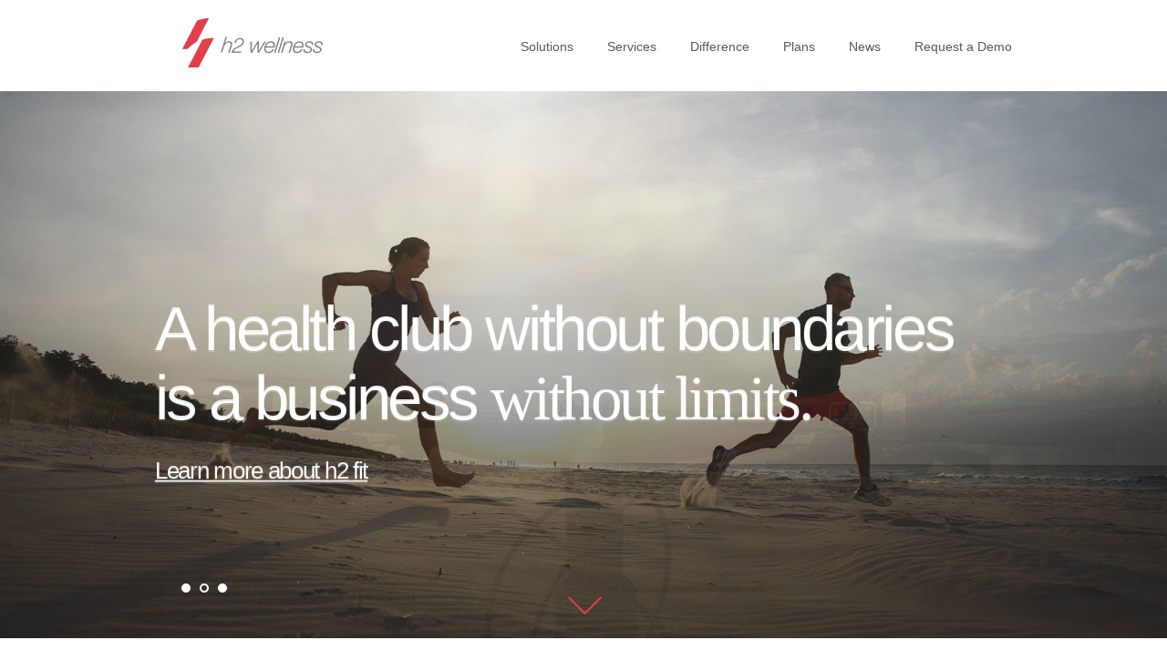

--- FILE ---
content_type: text/html; charset=UTF-8
request_url: https://www.h2wellness.com/home-2/
body_size: 8289
content:
<!DOCTYPE html>
<html>
<head profile="http://gmpg.org/xfn/11">
<meta http-equiv="Content-Type" content="text/html; charset=UTF-8"/>
<meta name="viewport" content="width=device-width, initial-scale=1, maximum-scale=1"/>
<link rel="shortcut icon" href="https://www.h2wellness.com/wp-content/themes/h2-wellness/images/favicon.ico"/>

<title>Home—h2 fit hero mockups &laquo;  h2 wellness</title>

<link rel="pingback" href="https://www.h2wellness.com/xmlrpc.php"/>

<meta name='robots' content='max-image-preview:large'/>
<link rel='dns-prefetch' href='//platform-api.sharethis.com'/>
<link rel='dns-prefetch' href='//fast.fonts.net'/>
<link rel="alternate" type="application/rss+xml" title="h2 wellness &raquo; Feed" href="https://www.h2wellness.com/feed/"/>
<link rel="alternate" type="application/rss+xml" title="h2 wellness &raquo; Comments Feed" href="https://www.h2wellness.com/comments/feed/"/>
<link rel="alternate" type="application/rss+xml" title="h2 wellness &raquo; Home—h2 fit hero mockups Comments Feed" href="https://www.h2wellness.com/home-2/feed/"/>
<link rel="alternate" title="oEmbed (JSON)" type="application/json+oembed" href="https://www.h2wellness.com/wp-json/oembed/1.0/embed?url=https%3A%2F%2Fwww.h2wellness.com%2Fhome-2%2F"/>
<link rel="alternate" title="oEmbed (XML)" type="text/xml+oembed" href="https://www.h2wellness.com/wp-json/oembed/1.0/embed?url=https%3A%2F%2Fwww.h2wellness.com%2Fhome-2%2F&#038;format=xml"/>
<link rel="shortcut icon" href="https://www.h2wellness.com/wp-content/themes/h2-wellness/images/favicon.ico?ver=1416353656"/>
<style id='wp-img-auto-sizes-contain-inline-css' type='text/css'>img:is([sizes=auto i],[sizes^="auto," i]){contain-intrinsic-size:3000px 1500px}</style>
<style id='wp-emoji-styles-inline-css' type='text/css'>img.wp-smiley,img.emoji{display:inline!important;border:none!important;box-shadow:none!important;height:1em!important;width:1em!important;margin:0 .07em!important;vertical-align:-.1em!important;background:none!important;padding:0!important}</style>
<style id='wp-block-library-inline-css' type='text/css'>:root{--wp-block-synced-color:#7a00df;--wp-block-synced-color--rgb:122 , 0 , 223;--wp-bound-block-color:var(--wp-block-synced-color);--wp-editor-canvas-background:#ddd;--wp-admin-theme-color:#007cba;--wp-admin-theme-color--rgb:0 , 124 , 186;--wp-admin-theme-color-darker-10:#006ba1;--wp-admin-theme-color-darker-10--rgb:0 , 107 , 160.5;--wp-admin-theme-color-darker-20:#005a87;--wp-admin-theme-color-darker-20--rgb:0 , 90 , 135;--wp-admin-border-width-focus:2px}@media (min-resolution:192dpi){:root{--wp-admin-border-width-focus:1.5px}}.wp-element-button{cursor:pointer}:root .has-very-light-gray-background-color{background-color:#eee}:root .has-very-dark-gray-background-color{background-color:#313131}:root .has-very-light-gray-color{color:#eee}:root .has-very-dark-gray-color{color:#313131}:root .has-vivid-green-cyan-to-vivid-cyan-blue-gradient-background{background:linear-gradient(135deg,#00d084,#0693e3)}:root .has-purple-crush-gradient-background{background:linear-gradient(135deg,#34e2e4,#4721fb 50%,#ab1dfe)}:root .has-hazy-dawn-gradient-background{background:linear-gradient(135deg,#faaca8,#dad0ec)}:root .has-subdued-olive-gradient-background{background:linear-gradient(135deg,#fafae1,#67a671)}:root .has-atomic-cream-gradient-background{background:linear-gradient(135deg,#fdd79a,#004a59)}:root .has-nightshade-gradient-background{background:linear-gradient(135deg,#330968,#31cdcf)}:root .has-midnight-gradient-background{background:linear-gradient(135deg,#020381,#2874fc)}:root{--wp--preset--font-size--normal:16px;--wp--preset--font-size--huge:42px}.has-regular-font-size{font-size:1em}.has-larger-font-size{font-size:2.625em}.has-normal-font-size{font-size:var(--wp--preset--font-size--normal)}.has-huge-font-size{font-size:var(--wp--preset--font-size--huge)}.has-text-align-center{text-align:center}.has-text-align-left{text-align:left}.has-text-align-right{text-align:right}.has-fit-text{white-space:nowrap!important}#end-resizable-editor-section{display:none}.aligncenter{clear:both}.items-justified-left{justify-content:flex-start}.items-justified-center{justify-content:center}.items-justified-right{justify-content:flex-end}.items-justified-space-between{justify-content:space-between}.screen-reader-text{border:0;clip-path:inset(50%);height:1px;margin:-1px;overflow:hidden;padding:0;position:absolute;width:1px;word-wrap:normal!important}.screen-reader-text:focus{background-color:#ddd;clip-path:none;color:#444;display:block;font-size:1em;height:auto;left:5px;line-height:normal;padding:15px 23px 14px;text-decoration:none;top:5px;width:auto;z-index:100000}html :where(.has-border-color){border-style:solid}html :where([style*=border-top-color]){border-top-style:solid}html :where([style*=border-right-color]){border-right-style:solid}html :where([style*=border-bottom-color]){border-bottom-style:solid}html :where([style*=border-left-color]){border-left-style:solid}html :where([style*=border-width]){border-style:solid}html :where([style*=border-top-width]){border-top-style:solid}html :where([style*=border-right-width]){border-right-style:solid}html :where([style*=border-bottom-width]){border-bottom-style:solid}html :where([style*=border-left-width]){border-left-style:solid}html :where(img[class*=wp-image-]){height:auto;max-width:100%}:where(figure){margin:0 0 1em}html :where(.is-position-sticky){--wp-admin--admin-bar--position-offset:var(--wp-admin--admin-bar--height,0)}@media screen and (max-width:600px){html :where(.is-position-sticky){--wp-admin--admin-bar--position-offset:0}}</style><style id='global-styles-inline-css' type='text/css'>
:root{--wp--preset--aspect-ratio--square: 1;--wp--preset--aspect-ratio--4-3: 4/3;--wp--preset--aspect-ratio--3-4: 3/4;--wp--preset--aspect-ratio--3-2: 3/2;--wp--preset--aspect-ratio--2-3: 2/3;--wp--preset--aspect-ratio--16-9: 16/9;--wp--preset--aspect-ratio--9-16: 9/16;--wp--preset--color--black: #000000;--wp--preset--color--cyan-bluish-gray: #abb8c3;--wp--preset--color--white: #ffffff;--wp--preset--color--pale-pink: #f78da7;--wp--preset--color--vivid-red: #cf2e2e;--wp--preset--color--luminous-vivid-orange: #ff6900;--wp--preset--color--luminous-vivid-amber: #fcb900;--wp--preset--color--light-green-cyan: #7bdcb5;--wp--preset--color--vivid-green-cyan: #00d084;--wp--preset--color--pale-cyan-blue: #8ed1fc;--wp--preset--color--vivid-cyan-blue: #0693e3;--wp--preset--color--vivid-purple: #9b51e0;--wp--preset--gradient--vivid-cyan-blue-to-vivid-purple: linear-gradient(135deg,rgb(6,147,227) 0%,rgb(155,81,224) 100%);--wp--preset--gradient--light-green-cyan-to-vivid-green-cyan: linear-gradient(135deg,rgb(122,220,180) 0%,rgb(0,208,130) 100%);--wp--preset--gradient--luminous-vivid-amber-to-luminous-vivid-orange: linear-gradient(135deg,rgb(252,185,0) 0%,rgb(255,105,0) 100%);--wp--preset--gradient--luminous-vivid-orange-to-vivid-red: linear-gradient(135deg,rgb(255,105,0) 0%,rgb(207,46,46) 100%);--wp--preset--gradient--very-light-gray-to-cyan-bluish-gray: linear-gradient(135deg,rgb(238,238,238) 0%,rgb(169,184,195) 100%);--wp--preset--gradient--cool-to-warm-spectrum: linear-gradient(135deg,rgb(74,234,220) 0%,rgb(151,120,209) 20%,rgb(207,42,186) 40%,rgb(238,44,130) 60%,rgb(251,105,98) 80%,rgb(254,248,76) 100%);--wp--preset--gradient--blush-light-purple: linear-gradient(135deg,rgb(255,206,236) 0%,rgb(152,150,240) 100%);--wp--preset--gradient--blush-bordeaux: linear-gradient(135deg,rgb(254,205,165) 0%,rgb(254,45,45) 50%,rgb(107,0,62) 100%);--wp--preset--gradient--luminous-dusk: linear-gradient(135deg,rgb(255,203,112) 0%,rgb(199,81,192) 50%,rgb(65,88,208) 100%);--wp--preset--gradient--pale-ocean: linear-gradient(135deg,rgb(255,245,203) 0%,rgb(182,227,212) 50%,rgb(51,167,181) 100%);--wp--preset--gradient--electric-grass: linear-gradient(135deg,rgb(202,248,128) 0%,rgb(113,206,126) 100%);--wp--preset--gradient--midnight: linear-gradient(135deg,rgb(2,3,129) 0%,rgb(40,116,252) 100%);--wp--preset--font-size--small: 13px;--wp--preset--font-size--medium: 20px;--wp--preset--font-size--large: 36px;--wp--preset--font-size--x-large: 42px;--wp--preset--spacing--20: 0.44rem;--wp--preset--spacing--30: 0.67rem;--wp--preset--spacing--40: 1rem;--wp--preset--spacing--50: 1.5rem;--wp--preset--spacing--60: 2.25rem;--wp--preset--spacing--70: 3.38rem;--wp--preset--spacing--80: 5.06rem;--wp--preset--shadow--natural: 6px 6px 9px rgba(0, 0, 0, 0.2);--wp--preset--shadow--deep: 12px 12px 50px rgba(0, 0, 0, 0.4);--wp--preset--shadow--sharp: 6px 6px 0px rgba(0, 0, 0, 0.2);--wp--preset--shadow--outlined: 6px 6px 0px -3px rgb(255, 255, 255), 6px 6px rgb(0, 0, 0);--wp--preset--shadow--crisp: 6px 6px 0px rgb(0, 0, 0);}:where(.is-layout-flex){gap: 0.5em;}:where(.is-layout-grid){gap: 0.5em;}body .is-layout-flex{display: flex;}.is-layout-flex{flex-wrap: wrap;align-items: center;}.is-layout-flex > :is(*, div){margin: 0;}body .is-layout-grid{display: grid;}.is-layout-grid > :is(*, div){margin: 0;}:where(.wp-block-columns.is-layout-flex){gap: 2em;}:where(.wp-block-columns.is-layout-grid){gap: 2em;}:where(.wp-block-post-template.is-layout-flex){gap: 1.25em;}:where(.wp-block-post-template.is-layout-grid){gap: 1.25em;}.has-black-color{color: var(--wp--preset--color--black) !important;}.has-cyan-bluish-gray-color{color: var(--wp--preset--color--cyan-bluish-gray) !important;}.has-white-color{color: var(--wp--preset--color--white) !important;}.has-pale-pink-color{color: var(--wp--preset--color--pale-pink) !important;}.has-vivid-red-color{color: var(--wp--preset--color--vivid-red) !important;}.has-luminous-vivid-orange-color{color: var(--wp--preset--color--luminous-vivid-orange) !important;}.has-luminous-vivid-amber-color{color: var(--wp--preset--color--luminous-vivid-amber) !important;}.has-light-green-cyan-color{color: var(--wp--preset--color--light-green-cyan) !important;}.has-vivid-green-cyan-color{color: var(--wp--preset--color--vivid-green-cyan) !important;}.has-pale-cyan-blue-color{color: var(--wp--preset--color--pale-cyan-blue) !important;}.has-vivid-cyan-blue-color{color: var(--wp--preset--color--vivid-cyan-blue) !important;}.has-vivid-purple-color{color: var(--wp--preset--color--vivid-purple) !important;}.has-black-background-color{background-color: var(--wp--preset--color--black) !important;}.has-cyan-bluish-gray-background-color{background-color: var(--wp--preset--color--cyan-bluish-gray) !important;}.has-white-background-color{background-color: var(--wp--preset--color--white) !important;}.has-pale-pink-background-color{background-color: var(--wp--preset--color--pale-pink) !important;}.has-vivid-red-background-color{background-color: var(--wp--preset--color--vivid-red) !important;}.has-luminous-vivid-orange-background-color{background-color: var(--wp--preset--color--luminous-vivid-orange) !important;}.has-luminous-vivid-amber-background-color{background-color: var(--wp--preset--color--luminous-vivid-amber) !important;}.has-light-green-cyan-background-color{background-color: var(--wp--preset--color--light-green-cyan) !important;}.has-vivid-green-cyan-background-color{background-color: var(--wp--preset--color--vivid-green-cyan) !important;}.has-pale-cyan-blue-background-color{background-color: var(--wp--preset--color--pale-cyan-blue) !important;}.has-vivid-cyan-blue-background-color{background-color: var(--wp--preset--color--vivid-cyan-blue) !important;}.has-vivid-purple-background-color{background-color: var(--wp--preset--color--vivid-purple) !important;}.has-black-border-color{border-color: var(--wp--preset--color--black) !important;}.has-cyan-bluish-gray-border-color{border-color: var(--wp--preset--color--cyan-bluish-gray) !important;}.has-white-border-color{border-color: var(--wp--preset--color--white) !important;}.has-pale-pink-border-color{border-color: var(--wp--preset--color--pale-pink) !important;}.has-vivid-red-border-color{border-color: var(--wp--preset--color--vivid-red) !important;}.has-luminous-vivid-orange-border-color{border-color: var(--wp--preset--color--luminous-vivid-orange) !important;}.has-luminous-vivid-amber-border-color{border-color: var(--wp--preset--color--luminous-vivid-amber) !important;}.has-light-green-cyan-border-color{border-color: var(--wp--preset--color--light-green-cyan) !important;}.has-vivid-green-cyan-border-color{border-color: var(--wp--preset--color--vivid-green-cyan) !important;}.has-pale-cyan-blue-border-color{border-color: var(--wp--preset--color--pale-cyan-blue) !important;}.has-vivid-cyan-blue-border-color{border-color: var(--wp--preset--color--vivid-cyan-blue) !important;}.has-vivid-purple-border-color{border-color: var(--wp--preset--color--vivid-purple) !important;}.has-vivid-cyan-blue-to-vivid-purple-gradient-background{background: var(--wp--preset--gradient--vivid-cyan-blue-to-vivid-purple) !important;}.has-light-green-cyan-to-vivid-green-cyan-gradient-background{background: var(--wp--preset--gradient--light-green-cyan-to-vivid-green-cyan) !important;}.has-luminous-vivid-amber-to-luminous-vivid-orange-gradient-background{background: var(--wp--preset--gradient--luminous-vivid-amber-to-luminous-vivid-orange) !important;}.has-luminous-vivid-orange-to-vivid-red-gradient-background{background: var(--wp--preset--gradient--luminous-vivid-orange-to-vivid-red) !important;}.has-very-light-gray-to-cyan-bluish-gray-gradient-background{background: var(--wp--preset--gradient--very-light-gray-to-cyan-bluish-gray) !important;}.has-cool-to-warm-spectrum-gradient-background{background: var(--wp--preset--gradient--cool-to-warm-spectrum) !important;}.has-blush-light-purple-gradient-background{background: var(--wp--preset--gradient--blush-light-purple) !important;}.has-blush-bordeaux-gradient-background{background: var(--wp--preset--gradient--blush-bordeaux) !important;}.has-luminous-dusk-gradient-background{background: var(--wp--preset--gradient--luminous-dusk) !important;}.has-pale-ocean-gradient-background{background: var(--wp--preset--gradient--pale-ocean) !important;}.has-electric-grass-gradient-background{background: var(--wp--preset--gradient--electric-grass) !important;}.has-midnight-gradient-background{background: var(--wp--preset--gradient--midnight) !important;}.has-small-font-size{font-size: var(--wp--preset--font-size--small) !important;}.has-medium-font-size{font-size: var(--wp--preset--font-size--medium) !important;}.has-large-font-size{font-size: var(--wp--preset--font-size--large) !important;}.has-x-large-font-size{font-size: var(--wp--preset--font-size--x-large) !important;}
/*# sourceURL=global-styles-inline-css */
</style>

<style id='classic-theme-styles-inline-css' type='text/css'>.wp-block-button__link{color:#fff;background-color:#32373c;border-radius:9999px;box-shadow:none;text-decoration:none;padding:calc(.667em + 2px) calc(1.333em + 2px);font-size:1.125em}.wp-block-file__button{background:#32373c;color:#fff;text-decoration:none}</style>
<link rel='stylesheet' id='contact-form-7-css' href='https://www.h2wellness.com/wp-content/plugins/contact-form-7/includes/css/styles.css?ver=5.8' type='text/css' media='all'/>
<link rel='stylesheet' id='fonts-css' href='https://www.h2wellness.com/wp-content/themes/h2-wellness/css/fonts.css?ver=1416353656' type='text/css' media='all'/>
<link rel='stylesheet' id='fast-fonts-css' href='http://fast.fonts.net/cssapi/dc2f2689-f07b-4c85-b88d-6cc0a55b0631.css?ver=6.9' type='text/css' media='all'/>
<link rel='stylesheet' id='theme-styles-css' href='https://www.h2wellness.com/wp-content/themes/h2-wellness/style.css?ver=1416357341' type='text/css' media='all'/>
<link rel='stylesheet' id='appointments-css' href='https://www.h2wellness.com/wp-content/plugins/appointments/css/front.css?ver=1.5.2' type='text/css' media='all'/>
<script type="text/javascript" src="https://www.h2wellness.com/wp-includes/js/jquery/jquery.min.js?ver=3.7.1" id="jquery-core-js"></script>
<script type="text/javascript" src="https://www.h2wellness.com/wp-includes/js/jquery/jquery-migrate.min.js?ver=3.4.1" id="jquery-migrate-js"></script>
<script type="text/javascript" src="https://www.h2wellness.com/wp-content/themes/h2-wellness/js/jquery.touchSwipe.min.js?ver=1416353656" id="touchSwipe-js"></script>
<script type="text/javascript" src="https://www.h2wellness.com/wp-content/themes/h2-wellness/js/jquery.carouFredSel-6.2.1-packed.js?ver=1416353656" id="carouFredSel-js"></script>
<script type="text/javascript" src="https://www.h2wellness.com/wp-content/themes/h2-wellness/js/jquery.fullscreener.js?ver=1416353656" id="fullscreener-js"></script>
<script type="text/javascript" src="https://www.h2wellness.com/wp-content/themes/h2-wellness/js/skrollr.js?ver=1416353656" id="skrollr-js"></script>
<script type="text/javascript" src="https://www.h2wellness.com/wp-content/themes/h2-wellness/js/jquery.selectbox-0.2.js?ver=1416353656" id="selectbox-js"></script>
<script type="text/javascript" src="https://www.h2wellness.com/wp-content/themes/h2-wellness/js/typed.js?ver=1416353656" id="typed-js"></script>
<script type="text/javascript" src="https://www.h2wellness.com/wp-content/themes/h2-wellness/js/functions.js?ver=1494272629" id="theme-functions-js"></script>
<script type="text/javascript" src="//platform-api.sharethis.com/js/sharethis.js#source=googleanalytics-wordpress#product=ga&amp;property=601d8e761d7e87001197d375" id="googleanalytics-platform-sharethis-js"></script>
<link rel="https://api.w.org/" href="https://www.h2wellness.com/wp-json/"/><link rel="alternate" title="JSON" type="application/json" href="https://www.h2wellness.com/wp-json/wp/v2/pages/447"/><link rel="EditURI" type="application/rsd+xml" title="RSD" href="https://www.h2wellness.com/xmlrpc.php?rsd"/>
<meta name="generator" content="WordPress 6.9"/>
<link rel="canonical" href="https://www.h2wellness.com/home-2/"/>
<link rel='shortlink' href='https://www.h2wellness.com/?p=447'/>
<script>(function(){(function(i,s,o,g,r,a,m){i['GoogleAnalyticsObject']=r;i[r]=i[r]||function(){(i[r].q=i[r].q||[]).push(arguments)},i[r].l=1*new Date();a=s.createElement(o),m=s.getElementsByTagName(o)[0];a.async=1;a.src=g;m.parentNode.insertBefore(a,m)})(window,document,'script','https://google-analytics.com/analytics.js','ga');ga('create','UA-66183712-1','auto');ga('send','pageview');})();</script>
		<style type="text/css">.entry-content td{border:none;width:50%}td.free,div.free{background:#84cdc2!important}td.busy,div.busy{background:#fff!important}td.notpossible,div.notpossible{background:#fff!important}.appointments-login_link-google{display:none!important}</style>
				<style type="text/css" id="wp-custom-css">.loading{display:none}.customtext{font-size:26px;font-family:HelveticaNeueW01-65Medi,Arial,sans-serif;font-weight:normal;border-width:1px;border-color:initial;padding:20px;margin-top:10px;padding-left:10px}.wpcf7-submit{height:56px;width:216px;font-size:26px;color:#dc4045;font-family:HelveticaNeueW01-65Medi,Arial,sans-serif;opacity:1;cursor:pointer;border-width:2px;border-style:solid;border-color:#dc4045;border-image:initial;border-radius:4px}.custom-img{float:left;margin-top:40px;margin-right:10px}.custom-img1{float:left;margin-top:44px;margin-right:10px;margin-left:-43px}.custom-form{width:67%}.sbHolder .sbOptions{width:94%!important}.wpcf7-form-control-wrap{position:inherit!important}</style>
		
</head>
<body class="wp-singular page-template page-template-templates page-template-home page-template-templateshome-php page page-id-447 wp-theme-h2-wellness">

<div class="wrapper">
	<header class="header">
		<div class="shell">
			<div class="logo">
				<a href="https://www.h2wellness.com/" title="h2 wellness">h2 wellness</a>
			</div>
			<a href="#" id="btn-main" class="btn-main"><i>&nbsp;</i></a>
			<div class="nav-main">
				<ul id="menu-navigation-menu" class="menu"><li id="menu-item-30" class="menu-item menu-item-type-post_type menu-item-object-page menu-item-30"><a href="https://www.h2wellness.com/solutions/">Solutions</a></li>
<li id="menu-item-29" class="menu-item menu-item-type-post_type menu-item-object-page menu-item-29"><a href="https://www.h2wellness.com/services/">Services</a></li>
<li id="menu-item-22" class="menu-item menu-item-type-post_type menu-item-object-page menu-item-22"><a href="https://www.h2wellness.com/difference/">Difference</a></li>
<li id="menu-item-640" class="menu-item menu-item-type-post_type menu-item-object-page menu-item-640"><a href="https://www.h2wellness.com/plans/">Plans</a></li>
<li id="menu-item-24" class="menu-item menu-item-type-post_type menu-item-object-page menu-item-24"><a href="https://www.h2wellness.com/news/">News</a></li>
<li id="menu-item-622" class="menu-item menu-item-type-post_type menu-item-object-page menu-item-622"><a href="https://www.h2wellness.com/request-demo/">Request a Demo</a></li>
</ul>			
			</div>
		</div>
	</header><!-- /.header -->
	<section class="section-slider">
		<ul class="slides">
			
				<li class="theme-white">
					<div class="holder" data-100-top="background-position: center 100px;" data--1000-top="background-position: center -240px;">
						<img width="1600" height="750" src="https://www.h2wellness.com/wp-content/uploads/2015/10/h2w_hero_h2fit1.jpg" class="full-image" alt="" decoding="async" fetchpriority="high"/>					</div>
					
						<div class="text" style="top: 120px;">
							<div class="shell">
																<div class="wrap align-left" style="padding-left: 0px" data-bottom="transform: translate(0px,0px);" data--1000-bottom="transform: translate(0px,100px);">
									<h3 style="line-height: 52pt;"><span style="letter-spacing: -0.05em; font-size: 52pt;">A health club without boundaries<br/> is a business <span style="font-family:'HelveticaNeueW01-65Medi'; line-height: 43pt;">without limits.</span></span></h3>
<h5><a href="http://h2fit.com/" target="_blank"><span style="letter-spacing: -0.05em; text-decoration: underline; color: white;"><br/>Learn more about h2 fit</span></a></h5>
								</div>
							</div>
						</div>

									</li>

			
				<li class="theme-white">
					<div class="holder" data-100-top="background-position: center 100px;" data--1000-top="background-position: center -240px;">
						<img width="1600" height="750" src="https://www.h2wellness.com/wp-content/uploads/2015/10/h2w_hero_h2fit2.jpg" class="full-image" alt="" decoding="async"/>					</div>
					
						<div class="text" style="top: 120px;">
							<div class="shell">
																<div class="wrap align-left" style="padding-left: 0px" data-bottom="transform: translate(0px,0px);" data--1000-bottom="transform: translate(0px,100px);">
									<h3 style="line-height: 52pt;"><span style="letter-spacing: -0.05em; font-size: 52pt;">A health club without boundaries<br/> is a business <span style="font-family:'HelveticaNeueW01-65Medi'; line-height: 43pt;">without limits.</span></span></h3>
<h5><a href="http://h2fit.com/" target="_blank"><span style="letter-spacing: -0.05em; text-decoration: underline; color: white;"><br/>Learn more about h2 fit</span></a></h5>
								</div>
							</div>
						</div>

									</li>

			
				<li class="theme-white">
					<div class="holder" data-100-top="background-position: center 100px;" data--1000-top="background-position: center -240px;">
						<img width="1600" height="750" src="https://www.h2wellness.com/wp-content/uploads/2015/10/h2w_hero_h2fit3.jpg" class="full-image" alt="" decoding="async"/>					</div>
					
						<div class="text" style="top: 120px;">
							<div class="shell">
																<div class="wrap align-left" style="padding-left: 0px" data-bottom="transform: translate(0px,0px);" data--1000-bottom="transform: translate(0px,100px);">
									<h3 style="line-height: 52pt;"><span style="letter-spacing: -0.05em; font-size: 52pt;">A health club without boundaries<br/> is a business <span style="font-family:'HelveticaNeueW01-65Medi'; line-height: 43pt;">without limits.</span></span></h3>
<h5><a href="http://h2fit.com/" target="_blank"><span style="letter-spacing: -0.05em; text-decoration: underline; color: white;"><br/>Learn more about h2 fit</span></a></h5>
								</div>
							</div>
						</div>

									</li>

					
		</ul>
		<div class="cl">&nbsp;</div>
		<div class="slider-pagination">&nbsp;</div>
		<a href="#" id="btn-next-section" class="arrow-bottom arrow-small">&nbsp;</a>
	</section><!-- /.section-slider -->


<section class="section-intro">
	<div class="shell">
		<div class="entry">
			<h1>The h2 promise</h1>
<h4>Better Health Through Technology</h4>
<h5>h2 Delivers the Leading<br/>
Digital Technology that’s<br/>
Redefining Connected<br/>
Health and Engagement</h5>
		</div>
	</div>

	
		<div class="parallax">
			<img width="1688" height="550" src="https://www.h2wellness.com/wp-content/uploads/2014/08/section-intro-parallax3.jpg" class="attachment-full size-full" alt="" decoding="async" loading="lazy" srcset="https://www.h2wellness.com/wp-content/uploads/2014/08/section-intro-parallax3.jpg 1688w, https://www.h2wellness.com/wp-content/uploads/2014/08/section-intro-parallax3-300x97.jpg 300w, https://www.h2wellness.com/wp-content/uploads/2014/08/section-intro-parallax3-1024x333.jpg 1024w" sizes="auto, (max-width: 1688px) 100vw, 1688px"/>		</div>

	</section><!-- /.section-intro -->



	<section class="section-white-gray">
		<div class="shell">
			<div class="entry">
				<div class="grid-holder">
					<div class="slider-pagination-mobile">&nbsp;</div>
					<div class="row slider-mobile">
						
							<div class="col col-desktop-25 col-mobile-100">
								<div class="item-article-icon">
									
										<div class="icon">
											<img width="80" height="80" src="https://www.h2wellness.com/wp-content/uploads/2014/08/icon-small-img-1.png" class="attachment-homepage-red-icon size-homepage-red-icon" alt="" decoding="async" loading="lazy"/>										</div>

									
									<div class="text">
										
											<h5><span style="letter-spacing:-0.04em;">h2 Improves Lives</span></h5>

										<p>At the core, we help people lead healthier more rewarding lives.  With our digital health solutions that empower people to take control of their own health, and inspire them to make positive changes.</p>
									</div>
								</div>
							</div>					

						
							<div class="col col-desktop-25 col-mobile-100">
								<div class="item-article-icon">
									
										<div class="icon">
											<img width="80" height="80" src="https://www.h2wellness.com/wp-content/uploads/2014/08/icon-small-img-3.png" class="attachment-homepage-red-icon size-homepage-red-icon" alt="" decoding="async" loading="lazy"/>										</div>

									
									<div class="text">
										
											<h5><span style="letter-spacing:-0.04em;">h2 Drives Goals</span></h5>

										<p>Whether your goal is to improve retention, sales, compliance, or outcomes, h2 can dramatically improve your goals through our advanced digital health solutions.</p>
									</div>
								</div>
							</div>					

						
							<div class="col col-desktop-25 col-mobile-100">
								<div class="item-article-icon">
									
										<div class="icon">
											<img width="80" height="80" src="https://www.h2wellness.com/wp-content/uploads/2014/08/icon-small-img-2.png" class="attachment-homepage-red-icon size-homepage-red-icon" alt="" decoding="async" loading="lazy"/>										</div>

									
									<div class="text">
										
											<h5><span style="letter-spacing:-0.04em;">h2 Builds Brands</span></h5>

										<p>Your business is healthcare or wellness. Our business is delivering digital health systems that help you extend your reach, capture new markets, and gain greater customer loyalty.</p>
									</div>
								</div>
							</div>					

						
							<div class="col col-desktop-25 col-mobile-100">
								<div class="item-article-icon">
									
										<div class="icon">
											<img width="80" height="80" src="https://www.h2wellness.com/wp-content/uploads/2014/08/icon-small-img-42.png" class="attachment-homepage-red-icon size-homepage-red-icon" alt="" decoding="async" loading="lazy"/>										</div>

									
									<div class="text">
										
											<h5><span style="letter-spacing:-0.04em;">h2 Delivers Insights</span></h5>

										<p>Insight, not just hindsight is the essence of our predictive analytics.  We enable organizations to use their data in fundamentally unique ways to make smarter, faster, and more effective decisions.</p>
									</div>
								</div>
							</div>					

											</div>
				</div>
			</div>
		</div>
	</section><!-- /.section-white-gray -->

	<section class="section-news">
		<div class="shell">
			<div class="entry">
				
					<h5>Latest News</h5>

								<div class="grid-holder">
					<div class="row">
													<div class="col col-desktop-33 col-mobile-100">
								<article class="item-article">
									<p>
										<a href="https://www.h2wellness.com/h2-wellness-partners-with-mimik-for-health-and-wellness-cloud-services/">
											<strong>H2 Wellness Partners with mimik for Health and Wellness Cloud Services</strong>
										</a>
									</p>
																		<p class="item-date">November 27, 2018</p>
								</article>
							</div>

													<div class="col col-desktop-33 col-mobile-100">
								<article class="item-article">
									<p>
										<a href="https://www.h2wellness.com/discover-wellness-efforts-you-can-implement-in-your-health-club/">
											<strong>Discover Wellness Efforts You Can Implement in Your Health Club</strong>
										</a>
									</p>
																		<p class="item-date">September 29, 2017</p>
								</article>
							</div>

													<div class="col col-desktop-33 col-mobile-100">
								<article class="item-article">
									<p>
										<a href="https://www.h2wellness.com/boost-your-club-membership-with-wellness-program-insights/">
											<strong>Boost Your Club Membership with Wellness Program Insights</strong>
										</a>
									</p>
																		<p class="item-date">September 29, 2017</p>
								</article>
							</div>

												
					</div>
				</div>
			</div>
		</div>
	</section><!-- /.section-news -->

<section class="section-image" data--800-top="background-position: center 0px;" data-800-top="background-position: center 100px;">
	<img width="1600" height="1066" src="https://www.h2wellness.com/wp-content/uploads/2014/08/section-img-12.jpg" class="full-image" alt="" decoding="async" loading="lazy" srcset="https://www.h2wellness.com/wp-content/uploads/2014/08/section-img-12.jpg 1600w, https://www.h2wellness.com/wp-content/uploads/2014/08/section-img-12-300x199.jpg 300w, https://www.h2wellness.com/wp-content/uploads/2014/08/section-img-12-1024x682.jpg 1024w" sizes="auto, (max-width: 1600px) 100vw, 1600px"/>	<div class="item-center">
		<div class="item-center-wrap">
			<div class="shell">
				
				<p>h2 delivers on the promise of engagement<br/>
and measurable behavior change that resulted in<br/>
dramatic improvements in our business.</p>

					<p>— Bernie Landes</p>

							</div>
		</div>
	</div>
</section><!-- /.section-image -->

	<section class="section-brands">
		<div class="shell">
			
				<div class="entry">
					<h5>Leading Companies Rely on h2</h5>
				</div>

						<div class="item-brands">
				
											<span>
							<img width="210" height="100" src="https://www.h2wellness.com/wp-content/uploads/2014/08/brand-img-1.png" class="attachment-homepage-company-logo size-homepage-company-logo" alt="" decoding="async" loading="lazy"/>					 	</span>
									
											<span>
							<img width="210" height="100" src="https://www.h2wellness.com/wp-content/uploads/2014/08/brand-img-2.png" class="attachment-homepage-company-logo size-homepage-company-logo" alt="" decoding="async" loading="lazy"/>					 	</span>
									
											<span>
							<img width="210" height="100" src="https://www.h2wellness.com/wp-content/uploads/2014/08/brand-img-3.png" class="attachment-homepage-company-logo size-homepage-company-logo" alt="Fitness Connection" decoding="async" loading="lazy"/>					 	</span>
									
											<span>
							<img width="210" height="100" src="https://www.h2wellness.com/wp-content/uploads/2014/08/brand-img-41-210x100.png" class="attachment-homepage-company-logo size-homepage-company-logo" alt="" decoding="async" loading="lazy"/>					 	</span>
									
											<span>
							<img width="210" height="100" src="https://www.h2wellness.com/wp-content/uploads/2014/08/brand-img-51-210x100.png" class="attachment-homepage-company-logo size-homepage-company-logo" alt="" decoding="async" loading="lazy"/>					 	</span>
									
											<span>
							<img width="210" height="100" src="https://www.h2wellness.com/wp-content/uploads/2014/08/brand-img-81-210x100.png" class="attachment-homepage-company-logo size-homepage-company-logo" alt="" decoding="async" loading="lazy"/>					 	</span>
												</div>
		</div>
	</section><!-- /.section-brands -->


	<section class="section-link">
		<img width="1000" height="489" src="https://www.h2wellness.com/wp-content/uploads/2014/08/abs-img-3.png" class="attachment-full size-full" alt="" data-300-top="transform: translate(0px,0px);" data-1600-top="transform: translate(-200px,0px);" decoding="async" loading="lazy" srcset="https://www.h2wellness.com/wp-content/uploads/2014/08/abs-img-3.png 1000w, https://www.h2wellness.com/wp-content/uploads/2014/08/abs-img-3-300x146.png 300w" sizes="auto, (max-width: 1000px) 100vw, 1000px"/>		<ul>
			
				<li>
					<a href="https://www.h2wellness.com/solutions/">
						<span class="shell">Solutions<i class="arrow-right arrow-normal">&nbsp;</i></span>
					</a>
				</li>

			
				<li>
					<a href="https://www.h2wellness.com/request-a-demo/">
						<span class="shell">Request a Demo<i class="arrow-right arrow-normal">&nbsp;</i></span>
					</a>
				</li>

					</ul>
	</section>

	<footer class="footer">
		<img src="https://www.h2wellness.com/wp-content/themes/h2-wellness/images/footer-img-1.jpg" alt="" class="full-image" width="1600" height="444"/>
		<div class="shell">
			<div class="logo-footer">
				<a href="https://www.h2wellness.com/" title="h2 wellness">
					h2 wellness				</a>
			</div>
			<div class="grid-holder">
				<div class="row">
					<div class="col col-desktop-50 col-mobile-100">
											</div>
					<div class="col col-desktop-50 col-mobile-100">
											</div>
				</div>

				
					<div class="row">
						
							<div class="col col-desktop-50 col-mobile-100">
								<p><a href=".../?p=563">Contact Us</a><br/><a href="https://www.linkedin.com/company/1622107?trk=prof-exp-company-name" target="_blank" rel="noopener">Connect on LinkedIn</a><br/><a href="https://www.h2wellness.com/job-opportunities/" target="_blank" rel="noopener">Job Opportunities</a></p>
							</div>

						
							<div class="col col-desktop-50 col-mobile-100">
								<p><a title="Standard Terms &amp; Conditions" href=".../?p=346">Standard Terms &amp; Conditions</a><br/><a title="h2 fit Terms &amp; Conditions" href=".../?p=370">h2 fit Standard Terms &amp; Conditions</a><br/><a title="Privacy Policy" href=".../?p=415">Privacy Policy</a></p>
							</div>

											</div>

							</div>

			<p>Copyright &copy; 2026 h2 wellness. All Rights Reserved.</p>
		</div>
	</footer><!-- /.footer -->
</div><!-- /.wrapper -->
<script type="speculationrules">
{"prefetch":[{"source":"document","where":{"and":[{"href_matches":"/*"},{"not":{"href_matches":["/wp-*.php","/wp-admin/*","/wp-content/uploads/*","/wp-content/*","/wp-content/plugins/*","/wp-content/themes/h2-wellness/*","/*\\?(.+)"]}},{"not":{"selector_matches":"a[rel~=\"nofollow\"]"}},{"not":{"selector_matches":".no-prefetch, .no-prefetch a"}}]},"eagerness":"conservative"}]}
</script>
<script type="text/javascript">jQuery(document).ready(function($){$("table.app_monthly_calendar_widget td.free").click(function(){var wcalendar=$(this).find(".appointments_select_time").val();window.location.href="https://www.h2wellness.com/home-2/?wcalendar="+wcalendar;});});</script><script type="text/javascript" src="https://www.h2wellness.com/wp-content/plugins/contact-form-7/includes/swv/js/index.js?ver=5.8" id="swv-js"></script>
<script type="text/javascript" id="contact-form-7-js-extra">//<![CDATA[
var wpcf7={"api":{"root":"https://www.h2wellness.com/wp-json/","namespace":"contact-form-7/v1"}};
//]]></script>
<script type="text/javascript" src="https://www.h2wellness.com/wp-content/plugins/contact-form-7/includes/js/index.js?ver=5.8" id="contact-form-7-js"></script>
<script type="text/javascript" src="https://www.h2wellness.com/wp-includes/js/comment-reply.min.js?ver=6.9" id="comment-reply-js" async="async" data-wp-strategy="async" fetchpriority="low"></script>
<script id="wp-emoji-settings" type="application/json">
{"baseUrl":"https://s.w.org/images/core/emoji/17.0.2/72x72/","ext":".png","svgUrl":"https://s.w.org/images/core/emoji/17.0.2/svg/","svgExt":".svg","source":{"concatemoji":"https://www.h2wellness.com/wp-includes/js/wp-emoji-release.min.js?ver=6.9"}}
</script>
<script type="module">
/* <![CDATA[ */
/*! This file is auto-generated */
const a=JSON.parse(document.getElementById("wp-emoji-settings").textContent),o=(window._wpemojiSettings=a,"wpEmojiSettingsSupports"),s=["flag","emoji"];function i(e){try{var t={supportTests:e,timestamp:(new Date).valueOf()};sessionStorage.setItem(o,JSON.stringify(t))}catch(e){}}function c(e,t,n){e.clearRect(0,0,e.canvas.width,e.canvas.height),e.fillText(t,0,0);t=new Uint32Array(e.getImageData(0,0,e.canvas.width,e.canvas.height).data);e.clearRect(0,0,e.canvas.width,e.canvas.height),e.fillText(n,0,0);const a=new Uint32Array(e.getImageData(0,0,e.canvas.width,e.canvas.height).data);return t.every((e,t)=>e===a[t])}function p(e,t){e.clearRect(0,0,e.canvas.width,e.canvas.height),e.fillText(t,0,0);var n=e.getImageData(16,16,1,1);for(let e=0;e<n.data.length;e++)if(0!==n.data[e])return!1;return!0}function u(e,t,n,a){switch(t){case"flag":return n(e,"\ud83c\udff3\ufe0f\u200d\u26a7\ufe0f","\ud83c\udff3\ufe0f\u200b\u26a7\ufe0f")?!1:!n(e,"\ud83c\udde8\ud83c\uddf6","\ud83c\udde8\u200b\ud83c\uddf6")&&!n(e,"\ud83c\udff4\udb40\udc67\udb40\udc62\udb40\udc65\udb40\udc6e\udb40\udc67\udb40\udc7f","\ud83c\udff4\u200b\udb40\udc67\u200b\udb40\udc62\u200b\udb40\udc65\u200b\udb40\udc6e\u200b\udb40\udc67\u200b\udb40\udc7f");case"emoji":return!a(e,"\ud83e\u1fac8")}return!1}function f(e,t,n,a){let r;const o=(r="undefined"!=typeof WorkerGlobalScope&&self instanceof WorkerGlobalScope?new OffscreenCanvas(300,150):document.createElement("canvas")).getContext("2d",{willReadFrequently:!0}),s=(o.textBaseline="top",o.font="600 32px Arial",{});return e.forEach(e=>{s[e]=t(o,e,n,a)}),s}function r(e){var t=document.createElement("script");t.src=e,t.defer=!0,document.head.appendChild(t)}a.supports={everything:!0,everythingExceptFlag:!0},new Promise(t=>{let n=function(){try{var e=JSON.parse(sessionStorage.getItem(o));if("object"==typeof e&&"number"==typeof e.timestamp&&(new Date).valueOf()<e.timestamp+604800&&"object"==typeof e.supportTests)return e.supportTests}catch(e){}return null}();if(!n){if("undefined"!=typeof Worker&&"undefined"!=typeof OffscreenCanvas&&"undefined"!=typeof URL&&URL.createObjectURL&&"undefined"!=typeof Blob)try{var e="postMessage("+f.toString()+"("+[JSON.stringify(s),u.toString(),c.toString(),p.toString()].join(",")+"));",a=new Blob([e],{type:"text/javascript"});const r=new Worker(URL.createObjectURL(a),{name:"wpTestEmojiSupports"});return void(r.onmessage=e=>{i(n=e.data),r.terminate(),t(n)})}catch(e){}i(n=f(s,u,c,p))}t(n)}).then(e=>{for(const n in e)a.supports[n]=e[n],a.supports.everything=a.supports.everything&&a.supports[n],"flag"!==n&&(a.supports.everythingExceptFlag=a.supports.everythingExceptFlag&&a.supports[n]);var t;a.supports.everythingExceptFlag=a.supports.everythingExceptFlag&&!a.supports.flag,a.supports.everything||((t=a.source||{}).concatemoji?r(t.concatemoji):t.wpemoji&&t.twemoji&&(r(t.twemoji),r(t.wpemoji)))});
//# sourceURL=https://www.h2wellness.com/wp-includes/js/wp-emoji-loader.min.js
/* ]]> */
</script>
</body>
</html>

--- FILE ---
content_type: text/css
request_url: https://www.h2wellness.com/wp-content/themes/h2-wellness/css/fonts.css?ver=1416353656
body_size: 471
content:
@font-face {
    font-family: 'helvetica_neue_lt_prothit';
    src: url('../fonts/helveticaneueltpro-thit-font.eot');
    src: url('../fonts/helveticaneueltpro-thit-font.eot?#iefix') format('embedded-opentype'),
         url('../fonts/helveticaneueltpro-thit-font.woff') format('woff'),
         url('../fonts/helveticaneueltpro-thit-font.ttf') format('truetype'),
         url('../fonts/helveticaneueltpro-thit-font.svg#helvetica_neue_lt_prothit') format('svg');
    font-weight: normal;
    font-style: normal;
}
@font-face {
    font-family: 'helvetica_neue_lt_stdmd';
    src: url('../fonts/helveticaneueltstd-md-font.eot');
    src: url('../fonts/helveticaneueltstd-md-font.eot?#iefix') format('embedded-opentype'),
         url('../fonts/helveticaneueltstd-md-font.woff') format('woff'),
         url('../fonts/helveticaneueltstd-md-font.ttf') format('truetype'),
         url('../fonts/helveticaneueltstd-md-font.svg#helvetica_neue_lt_stdmd') format('svg');
    font-weight: normal;
    font-style: normal;
}
@font-face {
    font-family: 'helvetica_neue_lt_stdmdit';
    src: url('../fonts/helveticaneueltstd-mdit-font.eot');
    src: url('../fonts/helveticaneueltstd-mdit-font.eot?#iefix') format('embedded-opentype'),
         url('../fonts/helveticaneueltstd-mdit-font.woff') format('woff'),
         url('../fonts/helveticaneueltstd-mdit-font.ttf') format('truetype'),
         url('../fonts/helveticaneueltstd-mdit-font.svg#helvetica_neue_lt_stdmdit') format('svg');
    font-weight: normal;
    font-style: normal;
}
@font-face {
    font-family: 'helvetica_neue_lt_proth';
    src: url('../fonts/helveticaneueltpro-th-font.eot');
    src: url('../fonts/helveticaneueltpro-th-font.eot?#iefix') format('embedded-opentype'),
         url('../fonts/helveticaneueltpro-th-font.woff') format('woff'),
         url('../fonts/helveticaneueltpro-th-font.ttf') format('truetype'),
         url('../fonts/helveticaneueltpro-th-font.svg#helvetica_neue_lt_proth') format('svg');
    font-weight: normal;
    font-style: normal;
}
@font-face {
    font-family: 'helvetica_neuelightitalic';
    src: url('../fonts/helveticaneue-lightitalic-font.eot');
    src: url('../fonts/helveticaneue-lightitalic-font.eot?#iefix') format('embedded-opentype'),
         url('../fonts/helveticaneue-lightitalic-font.woff') format('woff'),
         url('../fonts/helveticaneue-lightitalic-font.ttf') format('truetype'),
         url('../fonts/helveticaneue-lightitalic-font.svg#helvetica_neuelightitalic') format('svg');
    font-weight: normal;
    font-style: normal;
}
@font-face {
    font-family: 'helvetica_neuelight';
    src: url('../fonts/helveticaneue-light-font.eot');
    src: url('../fonts/helveticaneue-light-font.eot?#iefix') format('embedded-opentype'),
         url('../fonts/helveticaneue-light-font.woff') format('woff'),
         url('../fonts/helveticaneue-light-font.ttf') format('truetype'),
         url('../fonts/helveticaneue-light-font.svg#helvetica_neuelight') format('svg');
    font-weight: normal;
    font-style: normal;
}
@font-face {
    font-family: 'helvetica_neueitalic';
    src: url('../fonts/helveticaneue-italic-font.eot');
    src: url('../fonts/helveticaneue-italic-font.eot?#iefix') format('embedded-opentype'),
         url('../fonts/helveticaneue-italic-font.woff') format('woff'),
         url('../fonts/helveticaneue-italic-font.ttf') format('truetype'),
         url('../fonts/helveticaneue-italic-font.svg#helvetica_neueitalic') format('svg');
    font-weight: normal;
    font-style: normal;
}
@font-face {
    font-family: 'helvetica_neuebook';
    src: url('../fonts/helveticaneue-font.eot');
    src: url('../fonts/helveticaneue-font.eot?#iefix') format('embedded-opentype'),
         url('../fonts/helveticaneue-font.woff') format('woff'),
         url('../fonts/helveticaneue-font.ttf') format('truetype'),
         url('../fonts/helveticaneue-font.svg#helvetica_neuebook') format('svg');
    font-weight: normal;
    font-style: normal;
}
@font-face {
    font-family: 'helvetica_neuebold';
    src: url('../fonts/helveticaneuebold-font.eot');
    src: url('../fonts/helveticaneuebold-font.eot?#iefix') format('embedded-opentype'),
         url('../fonts/helveticaneuebold-font.woff') format('woff'),
         url('../fonts/helveticaneuebold-font.ttf') format('truetype'),
         url('../fonts/helveticaneuebold-font.svg#helvetica_neuebold') format('svg');
    font-weight: normal;
    font-style: normal;
}
@font-face {
    font-family: 'helvetica_neuebold_italic';
    src: url('../fonts/helveticaneuebolditalic-font.eot');
    src: url('../fonts/helveticaneuebolditalic-font.eot?#iefix') format('embedded-opentype'),
         url('../fonts/helveticaneuebolditalic-font.woff') format('woff'),
         url('../fonts/helveticaneuebolditalic-font.ttf') format('truetype'),
         url('../fonts/helveticaneuebolditalic-font.svg#helvetica_neuebold_italic') format('svg');
    font-weight: normal;
    font-style: normal;
}
@font-face {
    font-family: 'gotham_rounded_lightLtIt';
    src: url('../fonts/gothamrnd-lightital-font.eot');
    src: url('../fonts/gothamrnd-lightital-font.eot?#iefix') format('embedded-opentype'),
         url('../fonts/gothamrnd-lightital-font.woff') format('woff'),
         url('../fonts/gothamrnd-lightital-font.ttf') format('truetype'),
         url('../fonts/gothamrnd-lightital-font.svg#gotham_rounded_lightLtIt') format('svg');
    font-weight: normal;
    font-style: normal;
}
@font-face {
    font-family: 'gotham_rounded_bookbookitalic';
    src: url('../fonts/gothamrnd-bookital-font.eot');
    src: url('../fonts/gothamrnd-bookital-font.eot?#iefix') format('embedded-opentype'),
         url('../fonts/gothamrnd-bookital-font.woff') format('woff'),
         url('../fonts/gothamrnd-bookital-font.ttf') format('truetype'),
         url('../fonts/gothamrnd-bookital-font.svg#gotham_rounded_bookbookitalic') format('svg');
    font-weight: normal;
    font-style: normal;
}
@font-face {
    font-family: 'gotham_rounded_lightlight';
    src: url('../fonts/gothamrnd-light-font.eot');
    src: url('../fonts/gothamrnd-light-font.eot?#iefix') format('embedded-opentype'),
         url('../fonts/gothamrnd-light-font.woff') format('woff'),
         url('../fonts/gothamrnd-light-font.ttf') format('truetype'),
         url('../fonts/gothamrnd-light-font.svg#gotham_rounded_lightlight') format('svg');
    font-weight: normal;
    font-style: normal;
}
@font-face {
    font-family: 'gotham_rounded_bookbook';
    src: url('../fonts/gothamrnd-book-font.eot');
    src: url('../fonts/gothamrnd-book-font.eot?#iefix') format('embedded-opentype'),
         url('../fonts/gothamrnd-book-font.woff') format('woff'),
         url('../fonts/gothamrnd-book-font.ttf') format('truetype'),
         url('../fonts/gothamrnd-book-font.svg#gotham_rounded_bookbook') format('svg');
    font-weight: normal;
    font-style: normal;
}
@font-face {
    font-family: 'helvetica_neue_lt_stdth';
    src: url('../fonts/helveticaneueltstd-th-font.woff2') format('woff2'),
         url('../fonts/helveticaneueltstd-th-font.woff') format('woff'),
         url('../fonts/helveticaneueltstd-th-font.ttf') format('truetype'),
         url('../fonts/helveticaneueltstd-th-font.svg#helvetica_neue_lt_stdth') format('svg');
    font-weight: normal;
    font-style: normal;
}

--- FILE ---
content_type: text/css
request_url: https://www.h2wellness.com/wp-content/themes/h2-wellness/style.css?ver=1416357341
body_size: 15204
content:
/*
Theme name: Base
Description: Custom Theme
*/

/******* Base WordPress CSS *******/

/* Common elements styling */
.post .entry h1 { font-size: 20px; line-height: 30px}
.post .entry h2 { font-size: 18px; line-height: 27px}
.post .entry h3 { font-size: 16px; line-height: 24px}
.post .entry h4 { font-size: 14px; line-height: 21px}
.post .entry h5 { font-size: 12px; line-height: 18px}
.post .entry h6 { font-size: 10px; line-height: 15px}

.post .entry ul { margin-left: 25px; }
.post .entry ol { margin-left: 25px; }
.post .entry a img { border: 0 }

p img { padding: 0;	max-width: 100%; }
img.centered { display: block; margin-left: auto; margin-right: auto; }
img.alignright { margin: 2px 0 2px 7px; display: inline; }
img.alignleft { margin: 2px 7px 2px 0; display: inline; }
.alignright { float: right; display: inline; }
.alignleft { float: left; display: inline; }
.aligncenter, div.aligncenter { display: block; margin-left: auto; margin-right: auto; }

/* Calendar widget */
#wp-calendar { empty-cells: show; margin: 10px auto 0; }
#wp-calendar #next a { padding-right: 10px; text-align: right; }
#wp-calendar #prev a { padding-left: 10px; text-align: left; }
#wp-calendar a { display: block; }
#wp-calendar caption { text-align: center; width: 100%; }
#wp-calendar td { padding: 3px 0; text-align: center; }
.wp-caption { border: 1px solid #ddd; text-align: center; padding-top: 4px; margin: 10px; }
.wp-caption img { margin: 0; padding: 0; border: 0 none; }
.wp-caption p.wp-caption-text { font-size: 11px; line-height: 17px; padding: 0 4px 5px; margin: 0;}

/* Big images in rich text editor should not break page layout */
.post .entry { overflow: hidden; } 

/******* /Base WordPress CSS *******/


/* ===========================
	# general
============================ */

* { margin: 0; padding: 0; outline: 0; }

body, html { height: 100%; }

body {
	font-size: 14px;
	line-height: 1.5;
	font-family: 'HelveticaNeueW01-55Roma', Arial, sans-serif;
	font-weight: normal; 
	color: #58595b;
	background: #fff;
	min-width: 100%;
	letter-spacing: -0.5;
	-webkit-text-size-adjust: none;
	-webkit-font-smoothing: antialiased; 
}

a { color: #dc4045; text-decoration: none; cursor: pointer; }
a:hover { text-decoration: underline; }
a img { border: 0; }

input, textarea, select { font-size: 12px; font-family: 'HelveticaNeueW01-55Roma', Arial, sans-serif; font-weight: normal; color: #58595b; }
textarea { overflow: auto; }

h1 { font-size: 120px; line-height: 122px; font-weight: normal; letter-spacing: -0.04em; }
h2 { font-size: 80px; line-height: 82px; font-weight: normal; letter-spacing: -0.04em; }
h3 { font-size: 40px; line-height: 45px; font-weight: normal; letter-spacing: -0.03em; }
h4 { font-size: 32px; line-height: 38px; font-weight: normal; letter-spacing: -0.03em; }
h5 { font-size: 26px; line-height: 30px; font-weight: normal; letter-spacing: -0.02em;  }
h6 { font-size: 18px; line-height: 21px; font-weight: normal; letter-spacing: -0.02em; }

/* ===========================
	# transitions
============================ */

a,
a:hover,
.form-contact .btn-submit,
.form-contact .btn-submit:hover,
.form-contact .btn-submit:active,
.header,
.table-heading,
body.fixed-table-heading .table-heading { 
	-webkit-transition: color 0.4s, background 0.4s; 
	   -moz-transition: color 0.4s, background 0.4s; 
	     -o-transition: color 0.4s, background 0.4s; 
	        transition: color 0.4s, background 0.4s; 
}

div.logo,
div.logo:hover,
.link,
.link:hover,
.arrow-right,
.arrow-left,
.arrow-bottom,
.arrow-top,
.arrow-right:hover,
.arrow-left:hover,
.arrow-bottom:hover,
.arrow-top:hover,
.form-contact .fields img,
.form-contact .fields > ul > li:hover img,
.form-contact .btn-submit,
.form-contact .btn-submit:hover,
.form-contact .fields li .appointments-list,
.form-contact .fields li.open .appointments-list,
.nav-main,
body.open-nav-main .nav-main,
.icon-banners li,
.icon-banners li.open { 
	-webkit-transition: opacity 0.4s;
	   -moz-transition: opacity 0.4s;
	     -o-transition: opacity 0.4s;
	        transition: opacity 0.4s;
}

.nav-main a:before,
.item-link-icon span.image img,
.item-link-icon:hover span.image img,
.item-brands a img,
.item-brands a:hover img,
.item-article-icon .icon img,
.item-article-icon:hover .icon img,
.sbHolder .sbToggle,
.sbHolder .sbToggle:before,
.sbHolder .sbToggle:after,
.btn-main:before,
.btn-main:after,
.btn-main i,
.section-slider .timer,
.section-link a i.arrow-right,
.section-link a:hover,
.section-link a:hover i.arrow-right:before,
.section-link a:hover i.arrow-right:after,
.btn-close,
.btn-close:hover,
.sbHolder i,
.sbHolder.show-label i { 
	-webkit-transition: all 0.4s; 
	   -moz-transition: all 0.4s; 
	     -o-transition: all 0.4s;
	        transition: all 0.4s; 
}
.sbHolder.show-label .sbSelector { font-size: 26px; color: #58595b; font-family: 'HelveticaNeueW01-65Medi', Arial, sans-serif; font-weight: normal; }

.item-animation-show-item-two .item-icon:nth-child(2),
.item-animation-show-item-three .item-icon:nth-child(3),
.item-gray-box,
body.show-gray-box .item-gray-box,
.item-link-holder .item-hidden-box,
.item-link-holder .item-hidden-box,
.item-link-holder.hover .item-hidden-box,
.appointments-wrapper,
.item-box-holder {
	-webkit-transition: all 0.8s; 
	   -moz-transition: all 0.8s; 
	     -o-transition: all 0.8s;
	        transition: all 0.8s; 	
}

.item-animation-show-item-two .item-icon:nth-child(2) p,
.item-animation-show-item-two .item-icon:nth-child(1) p,
.item-animation-show-item-three .item-icon:nth-child(3) p {
	-webkit-transition: all 0.8s; 
	   -moz-transition: all 0.8s; 
	     -o-transition: all 0.8s;
	        transition: all 0.8s; 	

	-webkit-transition-delay: 0.8s; 
	   -moz-transition-delay: 0.8s; 
	     -o-transition-delay: 0.8s;
	        transition-delay: 0.8s; 	
}

.item-animation-show-item-three .item-icon:before {
	-webkit-transition: all 0.8s; 
	   -moz-transition: all 0.8s; 
	     -o-transition: all 0.8s;
	        transition: all 0.8s; 	

	-webkit-transition-delay: 1.2s; 
	   -moz-transition-delay: 1.2s; 
	     -o-transition-delay: 1.2s;
	        transition-delay: 1.2s; 	
}

/* ===========================
	# helper
============================ */

.cl { display: block; height: 0; font-size: 0; line-height: 0; text-indent: -4000px; clear: both; }
.notext { font-size: 0; line-height: 0; text-indent: -4000px; }
.left, .alignleft { float: left; display: inline; }
.right, .alignright { float: right; display: inline; }

.clearfix:before, .clearfix:after,
.shell:before, .shell:after,
.shell-small:before, .shell-small:after,
.grid-holder > .row:before, .grid-holder > .row:after { display: table; content: ' '; }
.clearfix:after,
.shell:after,
.shell-small:after,
.grid-holder .row:after { clear: both; }
.clearfix,
.shell,
.shell-small,
.grid-holder > .row { *zoom: 1; }

.shell { width: 940px; margin: 0 auto; }
.shell-small { width: 620px; margin: 0 auto; }

div.logo { width: 154px; font-size: 0; line-height: 0; padding: 0 0 0 30px; }
div.logo a { display: block; height: 54px; background: url(images/logo.png) no-repeat 0 0; text-indent: -4000px; opacity: 1; }
div.logo:hover { opacity: 0.8; }

div.logo-footer { width: 38px; font-size: 0; line-height: 0; margin: 0 auto; padding-bottom: 42px; }
div.logo-footer a { display: block; height: 60px; background: url(images/logo-footer.png) no-repeat 0 0; text-indent: -4000px; opacity: 1; }
div.logo-footer:hover { opacity: 0.8; }

.loading { position: fixed; left: 0; top: 0; right: 0; bottom: 0; background: #fff url(images/loading.gif) no-repeat center center; font-size: 0; line-height: 0; text-indent: -4000px; opacity: 0.7; z-index: 9999; }

.wrapper { width: 100%; position: relative; overflow: hidden; padding-top: 100px; }

/* ===========================
	# plugin fullscreener
============================ */

.fsr-container { overflow: hidden; background-position: center center; background-repeat: no-repeat; background-size: cover; }
.fsr-element { position: absolute; }
.fsr-hidden { display: none; }

/* ===========================
	# header
============================ */

.header { position: fixed; left: 0; right: 0; top: 0; padding: 20px 0; background: #fff; z-index: 999; min-height: 100px; }
.header {
	-webkit-box-sizing: border-box;
	   -moz-box-sizing: border-box;   
	    -ms-box-sizing: border-box;   
	     -o-box-sizing: border-box;   
	        box-sizing: border-box; 
}
.header div.logo { float: left; }
.header .nav-main { position: relative; overflow: hidden; padding-top: 18px; text-align: right; }

/* ===========================
	# footer
============================ */

.footer { width: 100%; background-attachment: fixed; background-size: 100% auto; background-position: center bottom; padding: 80px 0; text-align: center; }
.footer p { font-size: 15px; line-height: 18px; }
.footer span { font-size: 10px; margin: 0 5px; }
.footer .shell > p { color: #a7a9ac; }
.footer .grid-holder { padding-bottom: 55px; width: 570px; margin: 0 auto; }
.footer .grid-holder > .row { padding-bottom: 20px; }
.footer .grid-holder > .row > .col { text-align: left; }
.footer .grid-holder > .row > .col:nth-child(odd) { text-align: right; }

/* ===========================
	# blocks
============================ */

.content { width: 615px; }
.sidebar { width: 300px; }

/* ===========================
	# grid
============================ */

.grid-cols { position: relative; list-style: none outside none; padding: 0; font-size: 0; line-height: 0; text-align: center; padding: 0 30px; }
.grid-cols > li { display: inline-block; padding: 0 24px; font-size: 15px; line-height: 1.4; vertical-align: top; text-align: left; }
.grid-cols > li {
	-webkit-box-sizing: border-box;
	   -moz-box-sizing: border-box;   
	    -ms-box-sizing: border-box;   
	     -o-box-sizing: border-box;   
	        box-sizing: border-box; 	
}

.grid-col-desktop-1 > li { width: 100%; }
.grid-col-desktop-2 > li { width: 50%; }
.grid-col-desktop-3 > li { width: 33.333%; }
.grid-col-desktop-4 > li { width: 25%; }
.grid-col-desktop-5 > li { width: 20%; }

.grid-holder > .row { position: relative; margin: 0 -15px; }
.grid-holder > .row > .col { float: left; padding: 0 15px; }
.grid-holder > .row > .col {
	-webkit-box-sizing: border-box;
	   -moz-box-sizing: border-box;   
	    -ms-box-sizing: border-box;   
	     -o-box-sizing: border-box;   
	        box-sizing: border-box; 	
}

.item-box-center .grid-holder > .row { 
	-webkit-column-count: 2;
    -moz-column-count: 2;
    column-count: 2;
    -webkit-column-gap: 30px;
    -moz-column-gap: 30px;
    column-gap: 30px;
}

.col-desktop-5 { width: 5%; }
.col-desktop-10 { width: 10%; }
.col-desktop-15 { width: 15%; }
.col-desktop-20 { width: 20%; }
.col-desktop-25 { width: 25%; }
.col-desktop-30 { width: 30%; }
.col-desktop-33 { width: 33.3%; }
.col-desktop-35 { width: 35%; }
.col-desktop-40 { width: 40%; }
.col-desktop-45 { width: 45%; }
.col-desktop-50 { width: 50%; }
.col-desktop-55 { width: 55%; }
.col-desktop-60 { width: 60%; }
.col-desktop-65 { width: 65%; }
.col-desktop-70 { width: 70%; }
.col-desktop-75 { width: 75%; }
.col-desktop-80 { width: 80%; }
.col-desktop-85 { width: 85%; }
.col-desktop-90 { width: 90%; }
.col-desktop-95 { width: 95%; }
.col-desktop-100 { width: 100%; }

.col-background { background: #f8f9fa url(images/center-col-bg.png) no-repeat center 50px; position: relative; }
.col-background:before { content: ' '; position: absolute; left: 0; right: 0; top: -100px; height: 100px; background: #f8f9fa; }
.col-background:after { content: ' '; position: absolute; left: 0; right: 0; bottom: -100px; height: 100px; background: #f8f9fa; }

/* ===========================
	# entry
============================ */

h5.entry-title { font-family: 'HelveticaNeueW01-45Ligh', Arial, sans-serif; font-weight: normal; }
h3.entry-title { font-family: 'HelveticaNeueW01-45Ligh', Arial, sans-serif; font-weight: normal; padding-bottom: 30px; }

.entry h1 { font-family: 'helvetica_neue_lt_proth', Arial, sans-serif; font-weight: normal; padding-bottom: 4px; }
.entry h2 { font-family: 'helvetica_neue_lt_proth', Arial, sans-serif; font-weight: normal; }
.entry h3 { font-family: 'HelveticaNeueW01-45Ligh', Arial, sans-serif; font-weight: normal; padding-bottom: 35px; }
.entry h3 em { font-family: 'HelveticaNeueW01-56It', Arial, sans-serif; font-weight: normal; }
.entry h4 { font-family: 'HelveticaNeueW01-45Ligh', Arial, sans-serif; font-weight: normal; padding-bottom: 24px; }
.entry h5 { font-family: 'HelveticaNeueW01-45Ligh', Arial, sans-serif; font-weight: normal; padding-bottom: 28px; }
.entry h6 { letter-spacing: 0; padding-bottom: 1px; }
.entry h6 strong { display: block; padding-bottom: 29px; }
.entry p { letter-spacing: 0; padding-bottom: 19px; }
.entry ul,
.entry ol { letter-spacing: 0; padding: 0 0 19px 17px; }
.entry ol ol,
.entry ol ul,
.entry ul ul,
.entry ul ol { padding-bottom: 0; }
.entry blockquote { letter-spacing: 0}
.entry img { max-width: 100%; }
.entry em { font-family: 'HelveticaNeueW01-56It', Arial, sans-serif; font-style: normal; font-weight: normal; }
.entry strong { font-family: 'HelveticaNeueW01-65Medi', Arial, sans-serif; font-weight: normal; }
.entry strong em { font-family: 'HelveticaNeueW01-65Medi', Arial, sans-serif; font-weight: normal; font-style: italic; }
.entry .alignleft { padding: 0 20px 34px 0; }
.entry .alignright { padding: 0 0 34px 20px; }
.entry .alignnone { padding-bottom: 34px; }
.entry .more-space { width: 100%; position: relative; overflow: hidden; font-size: 0; line-height: 0; text-indent: -4000px; clear: both; padding-bottom: 40px; }

.entry-style-two p,
.entry-style-two ul { font-size: 15px; }

.entry-style-three { padding-top: 45px; }
.entry-style-three h1 { color: #dc4045; padding-bottom: 19px; }
.entry-style-three h4 { color: #dc4045; }
.entry-style-three p,
.entry-style-three ul { font-size: 26px; line-height: 30px; font-family: 'HelveticaNeueW01-45Ligh', Arial, sans-serif; font-weight: normal; letter-spacing: -0.02em; padding-bottom: 29px; }

/* ===========================
	# navigations
============================ */

.nav-main ul { list-style: none outside none; font-size: 0; line-height: 0; letter-spacing: 0; }
.nav-main li { display: inline-block; font-family: 'HelveticaNeueW01-65Medi', Arial, sans-serif; font-weight: normal; padding-left: 37px; }
.nav-main li.demo { font-family: 'HelveticaNeueW01-75Bold', Arial, sans-serif; font-weight: normal; }
.nav-main li.demo a { color: #e04046; }
.nav-main a { display: block; color: #58595b; font-size: 14px; line-height: 18px; padding: 4px 0; position: relative; overflow: hidden; }
.nav-main a:before { content: ' '; position: absolute; left: 0; right: 0; bottom: 0; height: 1px; background: #dc4045; }
.nav-main a:before {
	-webkit-transform: translate(-100%, 0);
	   -moz-transform: translate(-100%, 0);
	    -ms-transform: translate(-100%, 0);
	     -o-transform: translate(-100%, 0);
	        transform: translate(-100%, 0);
}
.nav-main a:hover,
.nav-main li.current-menu-item > a { text-decoration: none; color: #e04046; }
.nav-main li.current-menu-item > a { color: #58595b; }
.nav-main a:hover:before,
.nav-main li.current-menu-item > a:before {
	-webkit-transform: translate(0%, 0);
	   -moz-transform: translate(0%, 0);
	    -ms-transform: translate(0%, 0);
	     -o-transform: translate(0%, 0);
	        transform: translate(0%, 0);	
}

.nav-post { width: 100%; padding-bottom: 64px; }
.nav-post a.link { line-height: 26px; padding-left: 25px; }
.nav-post a.link i { top: 6px; }

/* ===========================
	# sections
============================ */

.section-heading { width: 100%; position: relative; overflow: hidden; height: 500px; background-position: 0 0; max-width: 1600px; margin: 0 auto; }
.section-heading .wrap { position: absolute; left: 0; right: 0; bottom: 0; background: rgba(255,255,255,0.8); padding: 42px 0 46px 0; text-align: center; }
.section-heading .wrap h3 { font-family: 'HelveticaNeueW01-45Ligh', Arial, sans-serif; font-weight: normal; color: #dc4045; padding-bottom: 5px; }
.section-heading .wrap h4 { font-family: 'HelveticaNeueW01-45Ligh', Arial, sans-serif; font-weight: normal; }
.section-heading .icon-center { position: absolute; left: 50%; top: 50%; width: 140px; height: 140px; margin: -120px 0 0 -70px; }
.section-heading .icon-large-center { position: absolute; left: 50%; top: 50%; width: 300px; height: 300px; margin: -200px 0 0 -150px; }
.section-heading > .abs-block { position: absolute; left: 0; right: 0; bottom: 10px; z-index: 10; font-size: 13px; line-height: 16px; font-family: 'HelveticaNeueW01-65Medi', Arial, sans-serif; font-weight: normal; color: rgba(255, 255, 255, 0.5); }
.section-heading > .holder { height: inherit; width: 100%; display: table; color: #fff; }
.section-heading > .holder > .wrap { background: transparent; display: table-cell; position: relative; text-align: left; vertical-align: middle; }
.section-heading > .holder h2 { font-size: 90px; line-height: 90px; font-family: 'HelveticaNeueW01-45Ligh', Arial, sans-serif; font-weight: normal; letter-spacing: -0.05em; }
.section-heading > .holder strong { font-family: 'HelveticaNeueW01-55Roma', Arial, sans-serif; font-weight: normal; }

.section-main { width: 100%; padding: 55px 0; position: relative; overflow: hidden; }

.section-main-with-sidebar .shell > .holder { position: relative; }
.section-main-with-sidebar .shell > .holder:before { content: ' '; position: absolute; right: 324px; top: 28px; bottom: 28px; width: 1px; background: #e6e7e8; }

.section-text { width: 100%; padding: 100px 0 30px; }
.section-text:nth-child(even) { border-top: 1px solid #e6e7e8; border-bottom: 1px solid #e6e7e8; background: #fbfbfb; }
.section-text .entry p { font-size: 26px; line-height: 30px; padding: 0; font-family: 'HelveticaNeueW01-45Ligh', Arial, sans-serif; font-weight: normal; padding-bottom: 70px; letter-spacing: -0.02em; }
.section-text .item-animation-icons p { font-size: 18px; line-height: 22px; color: #dc4045; display: none; padding: 10px 0; font-family: 'HelveticaNeueW01-55Roma', Arial, sans-serif; font-weight: normal; }
.section-text .item-animation-icons p ~ p { color: #a7a9ac; display: block; }

.section-text-background { background: url(images/section-img-1.png) no-repeat 90% 0; }

.section-link { width: 100%; position: relative; }
.section-link ul { list-style: none outside none; border-top: 1px solid #e6e7e8; }
.section-link li { border-bottom: 1px solid #e6e7e8; font-family: 'HelveticaNeueW01-45Ligh', Arial, sans-serif; font-weight: normal; letter-spacing: -0.03em; }
.section-link a { display: block; background: #fbfbfb; font-size: 40px; line-height: 70px; color: #dc4045; padding: 60px 0 60px 0; text-align: right; }
.section-link a:hover { text-decoration: none; color: #58595b; }
.section-link a:hover i.arrow-right { right: -10px; }
.section-link a:hover i.arrow-right:before,
.section-link a:hover i.arrow-right:after { border-top-color: #58595b; border-bottom-color: #58595b; }
.section-link i.arrow-right { position: absolute; right: 0; top: 50%; margin-top: -17px; }
.section-link li:nth-child(even) a { background: #dc4045; color: #fff; }
.section-link li:nth-child(even) i.arrow-right:before,
.section-link li:nth-child(even) i.arrow-right:after { border-top-color: #fff; border-bottom-color: #fff; }
.section-link li:nth-child(even) a:hover { background: #cf3c41; }
.section-link .shell { display: block; position: relative; padding: 0 70px; }
.section-link .shell {
	-webkit-box-sizing: border-box;
	   -moz-box-sizing: border-box;   
	    -ms-box-sizing: border-box;   
	     -o-box-sizing: border-box;   
	        box-sizing: border-box; 	
}
.section-link > img { position: absolute; left: 50%; bottom: 0; margin-left: -760px; z-index: 10; }

.section-link-center a { background: #dc4045; color: #fff; text-align: center; }
.section-link-center a:hover { color: #fff; background: #cf3c41; }
.section-link-center a:hover i.arrow-right:before,
.section-link-center a:hover i.arrow-right:after { border-top-color: #fff; border-bottom-color: #fff; }
.section-link-center i.arrow-right { position: relative; top: 15px; margin: 0; display: inline-block; }
.section-link-center i.arrow-right:before,
.section-link-center i.arrow-right:after { border-top-color: #fff; border-bottom-color: #fff; }

.section-link-reverse-color a { background: #dc4045; color: #fff; }
.section-link-reverse-color a:hover { color: #fff; background: #cf3c41; }
.section-link-reverse-color a:hover i.arrow-right:before,
.section-link-reverse-color a:hover i.arrow-right:after,
.section-link-reverse-color i.arrow-right:before,
.section-link-reverse-color i.arrow-right:after { border-top-color: #fff; border-bottom-color: #fff; }
.section-link-reverse-color li:nth-child(even) a { background: #fbfbfb; color: #dc4045; }
.section-link-reverse-color li:nth-child(even) i.arrow-right:before,
.section-link-reverse-color li:nth-child(even) i.arrow-right:after { border-top-color: #dc4045; border-bottom-color: #dc4045; }
.section-link-reverse-color li:nth-child(even) a:hover { color: #58595b; background: #fbfbfb; }
.section-link-reverse-color li:nth-child(even) a:hover i.arrow-right:before,
.section-link-reverse-color li:nth-child(even) a:hover i.arrow-right:after { border-top-color: #58595b; border-bottom-color: #58595b; }

.section-timeline { background: #f8f9fa; }
.section-timeline .shell { position: relative; margin-top: -250px; background: url(images/timeline-bg.png) no-repeat 0 bottom; }
.section-timeline ul { list-style: none outside none; }
.section-timeline li { position: relative; padding: 30px 0 150px 160px; }
.section-timeline li:before { content: ' '; position: absolute; left: 70px; top: 0; bottom: 0; width: 1px; background: #dc4045; }
.section-timeline li:last-child:before { display: none; }
.section-timeline h2 { font-family: 'helvetica_neue_lt_proth', Arial, sans-serif; font-weight: normal; padding-bottom: 10px; }
.section-timeline p { font-size: 32px; line-height: 38px; font-family: 'HelveticaNeueW01-45Ligh', Arial, sans-serif; font-weight: normal; }
.section-timeline .item-date { position: absolute; left: 0; top: 0; width: 140px; height: 140px; border-radius: 50%; background: #fff; font-size: 40px; line-height: 140px; font-family: 'HelveticaNeueW01-45Ligh', Arial, sans-serif; font-weight: normal; text-align: center; z-index: 10; letter-spacing: -0.03em; }

.section-more-top-space { padding-top: 75px; }

.section-text-parallax { text-align: center; width: 100%; padding: 77px 0 75px 0; }
.section-text-parallax:nth-child(even) { border-top: 1px solid #e6e7e8; border-bottom: 1px solid #e6e7e8; background: #fbfbfb; }
.section-text-parallax h2 { width: 100%; position: relative; overflow: hidden; border-bottom: 1px solid #e6e7e8; padding-bottom: 10px; margin-bottom: 32px; }
.section-text-parallax h2 span { display: inline-block; position: relative; }
.section-text-parallax .entry p { font-size: 15px; }

.section-banner { width: 100%; position: relative; overflow: hidden; margin: 0 auto; }
.section-banner ul.slides { list-style: none outside none; width: 100%; height: 875px; position: relative; overflow: hidden; }
.section-banner ul.slides > li { float: left; width: inherit; height: inherit; position: relative; }
.section-banner h3 { color: #dc4045; font-family: 'HelveticaNeueW01-45Ligh', Arial, sans-serif; font-weight: normal; } 
.section-banner h4 { font-family: 'HelveticaNeueW01-45Ligh', Arial, sans-serif; font-weight: normal; }
.section-banner .holder { width: inherit; height: inherit; z-index: 5; background-attachment: fixed; background-position: 0 0; background-size: 100% auto; }
.section-banner .wrap { position: absolute; left: 0; right: 0; bottom: 231px; background: rgba(255,255,255,0.8); padding: 10px 0; text-align: center; z-index: 10; }
.section-banner .icon-banners { position: absolute; left: 0; right: 0; top: 210px; z-index: 10; }
.section-banner li.slide-small-icons h3 { font-family: 'HelveticaNeueW01-55Roma', Arial, sans-serif; font-weight: normal; }

#typed-cursor { display: none; }

.section-gradient { width: 100%; padding: 68px 0 70px 0; border-top: 1px solid #e6e7e8; }
.section-gradient ~ .section-gradient { border-top: 0; }
.section-gradient {
	background: rgb(255,255,255);
	background: -moz-linear-gradient(top,  rgba(255,255,255,1) 0%, rgba(251,251,251,1) 100%);
	background: -webkit-gradient(linear, left top, left bottom, color-stop(0%,rgba(255,255,255,1)), color-stop(100%,rgba(251,251,251,1)));
	background: -webkit-linear-gradient(top,  rgba(255,255,255,1) 0%,rgba(251,251,251,1) 100%);
	background: -o-linear-gradient(top,  rgba(255,255,255,1) 0%,rgba(251,251,251,1) 100%);
	background: -ms-linear-gradient(top,  rgba(255,255,255,1) 0%,rgba(251,251,251,1) 100%);
	background: linear-gradient(to bottom,  rgba(255,255,255,1) 0%,rgba(251,251,251,1) 100%);
}
.section-gradient .entry { width: 100%; padding: 0 0 136px 0; }
.section-gradient .entry h2 { font-family: 'helvetica_neue_lt_proth', Arial, sans-serif; font-weight: normal; color: #dc4045; letter-spacing: -2px; }
.section-gradient .holder { text-align: center; }
.section-gradient .holder h4 { font-family: 'HelveticaNeueW01-45Ligh', Arial, sans-serif; font-weight: normal; padding-bottom: 26px; }
.section-gradient .holder p { font-size: 15px; }
.section-gradient .holder > .text { padding: 0 20px; }
.section-gradient .col-center-items { font-size: 0; line-height: 0; text-align: center; }
.section-gradient .col-center-items .item-link-holder { display: inline-block; margin: 0 10px; }

.section-gradient-left-space .holder { text-align: left; padding-left: 295px; position: relative; }
.section-gradient-left-space .holder > img { position: absolute; left: -150px; top: -90px; }

.section-gradient-right-space .holder { text-align: left; padding-right: 295px; padding-bottom: 120px; position: relative; }
.section-gradient-right-space .holder > img { position: absolute; right: -150px; top: -90px; }

.section-slider { width: 100%; position: relative; overflow: hidden; max-width: 1600px; margin: 0 auto; }
.section-slider ul.slides { list-style: none outside none; width: 100%; height: 750px; position: relative; overflow: hidden; }
.section-slider li { float: left; width: inherit; height: inherit; position: relative; overflow: hidden; }
.section-slider .holder { width: inherit; height: inherit; background-attachment: fixed; background-size: auto; }
.section-slider .text { position: absolute; left: 0; top: 0; right: 0; padding: 100px 0 0 0; }
.section-slider .text h1 { font-size: 72px; line-height: 76px; font-family: 'gotham_rounded_lightlight', Arial, sans-serif; font-weight: normal; padding-bottom: 33px; }
.section-slider .text h1 em { font-style: normal; font-family: 'gotham_rounded_lightLtIt', Arial, sans-serif; font-weight: normal; }
.section-slider .text h2 { font-size: 60px; line-height: 67px; font-family: 'HelveticaNeueW01-45Ligh', Arial, sans-serif; font-weight: normal; }
.section-slider .text h3 { letter-spacing: -0.05em; font-size: 90px; line-height: 100px; font-family: 'HelveticaNeueW01-45Ligh', Arial, sans-serif; font-weight: normal; }
.section-slider .text h3 strong { font-family: 'HelveticaNeueW01-65Medi', Arial, sans-serif; font-weight: normal; }
.section-slider .text h4 { font-size: 36px; line-height: 44px; font-family: 'gotham_rounded_bookbook', Arial, sans-serif; font-weight: normal; }
.section-slider .text img { max-width: 100%; height: auto; padding-bottom: 28px; }
.section-slider .theme-white,
.section-slider .theme-white-two { color: #fff; }
.section-slider .theme-red { color: #b5191e; }
.section-slider .theme-gray { color: #58595b; }
.section-slider .align-left { text-align: left; }
.section-slider .align-right { text-align: right; }
.section-slider .align-center { text-align: center; }
.section-slider .slider-pagination { position: absolute; left: 50%; bottom: 50px; z-index: 200; margin-left: -446px; }
.section-slider .wrap { padding: 0 20px; }
.section-slider .timer { position: absolute; left: 0; bottom: 83px; height: 1px; width: 0px; background: #fff799; z-index: 200; }
.section-slider .arrow-bottom { position: absolute; left: 50%; bottom: 32px; z-index: 200; margin-left: -12px; }
.section-slider .text h1 strong,
.section-slider .text h2 strong,
.section-slider .text h3 strong,
.section-slider .text h4 strong,
.section-slider .text h5 strong,
.section-slider .text h6 strong { letter-spacing: –0.05em; font-family: 'HelveticaNeueW01-65Medi', Arial, sans-serif; font-weight: normal; }

.section-brands { width: 100%; padding: 52px 0 130px 0; position: relative; overflow: hidden; }

.section-image { width: 100%; position: relative; overflow: hidden; padding: 20px 0; height: 430px; border-top: 1px solid #e6e7e8; text-align: center; color: #fff; background-attachment: fixed; background-size: auto; max-width: 1600px; margin: 0 auto; }
.section-image:before { content: ' '; position: absolute; left: 0; top: 0; right: 0; bottom: 0; z-index: 5; }
.section-image:before {
	background: -moz-linear-gradient(top,  rgba(253,253,254,0) 0%, rgba(251,251,251,0.01) 3%, rgba(234,234,234,0.05) 12%, rgba(229,229,229,0.06) 14%, rgba(199,198,199,0.13) 26%, rgba(168,168,168,0.21) 37%, rgba(93,93,93,0.38) 61%, rgba(44,44,44,0.5) 78%, rgba(37,37,37,0.52) 81%, rgba(12,12,12,0.57) 92%, rgba(0,1,0,0.6) 100%);
	background: -webkit-gradient(linear, left top, left bottom, color-stop(0%,rgba(253,253,254,0)), color-stop(3%,rgba(251,251,251,0.01)), color-stop(12%,rgba(234,234,234,0.05)), color-stop(14%,rgba(229,229,229,0.06)), color-stop(26%,rgba(199,198,199,0.13)), color-stop(37%,rgba(168,168,168,0.21)), color-stop(61%,rgba(93,93,93,0.38)), color-stop(78%,rgba(44,44,44,0.5)), color-stop(81%,rgba(37,37,37,0.52)), color-stop(92%,rgba(12,12,12,0.57)), color-stop(100%,rgba(0,1,0,0.6)));
	background: -webkit-linear-gradient(top,  rgba(253,253,254,0) 0%,rgba(251,251,251,0.01) 3%,rgba(234,234,234,0.05) 12%,rgba(229,229,229,0.06) 14%,rgba(199,198,199,0.13) 26%,rgba(168,168,168,0.21) 37%,rgba(93,93,93,0.38) 61%,rgba(44,44,44,0.5) 78%,rgba(37,37,37,0.52) 81%,rgba(12,12,12,0.57) 92%,rgba(0,1,0,0.6) 100%);
	background: -o-linear-gradient(top,  rgba(253,253,254,0) 0%,rgba(251,251,251,0.01) 3%,rgba(234,234,234,0.05) 12%,rgba(229,229,229,0.06) 14%,rgba(199,198,199,0.13) 26%,rgba(168,168,168,0.21) 37%,rgba(93,93,93,0.38) 61%,rgba(44,44,44,0.5) 78%,rgba(37,37,37,0.52) 81%,rgba(12,12,12,0.57) 92%,rgba(0,1,0,0.6) 100%);
	background: -ms-linear-gradient(top,  rgba(253,253,254,0) 0%,rgba(251,251,251,0.01) 3%,rgba(234,234,234,0.05) 12%,rgba(229,229,229,0.06) 14%,rgba(199,198,199,0.13) 26%,rgba(168,168,168,0.21) 37%,rgba(93,93,93,0.38) 61%,rgba(44,44,44,0.5) 78%,rgba(37,37,37,0.52) 81%,rgba(12,12,12,0.57) 92%,rgba(0,1,0,0.6) 100%);
	background: linear-gradient(to bottom,  rgba(253,253,254,0) 0%,rgba(251,251,251,0.01) 3%,rgba(234,234,234,0.05) 12%,rgba(229,229,229,0.06) 14%,rgba(199,198,199,0.13) 26%,rgba(168,168,168,0.21) 37%,rgba(93,93,93,0.38) 61%,rgba(44,44,44,0.5) 78%,rgba(37,37,37,0.52) 81%,rgba(12,12,12,0.57) 92%,rgba(0,1,0,0.6) 100%);
}
.section-image .item-center { height: inherit; position: relative; z-index: 20; }
.section-image .item-center img { display: block; margin: 0 auto 4px; }
.section-image p { font-size: 26px; line-height: 30px; text-shadow: 0 0 20px #000; }
.section-image p ~ p { text-align: right; padding: 30px 100px 0 100px; letter-spacing: -0.02em; }

.section-news { width: 100%; border-top: 1px solid #e6e7e8; padding: 56px 0 0 0; }
.section-news .entry h5 { padding-bottom: 0; }
.section-news .col { position: relative; }
.section-news .col ~ .col:before { content: ' '; position: absolute; left: 0; top: 0; bottom: 0; width: 1px; background: #e6e7e8; }

.section-white-gray { width: 100%; background: #fbfbfb; border-top: 1px solid #e6e7e8; padding: 100px 0 65px 0; }

.section-intro { width: 100%; position: relative; overflow: hidden; padding: 73px 0 380px 0; }
.section-intro .shell { position: relative; z-index: 10; }
.section-intro .entry h1 { line-height: 120px; color: #dc4045; }
.section-intro .entry h4 { color: #dc4045; padding-bottom: 28px; }
.section-intro .parallax { position: absolute; left: -350px; right: 0; bottom: 0; z-index: 5; }
.section-intro .parallax img { display: block; margin: 0 auto; }

.section-contact { position: relative; overflow: visible; }

.section-plans { width: 100%; padding: 41px 0 0 0; position: relative; overflow: hidden; }
.section-plans:nth-child(even) { background: #fbfbfb; border-bottom: 1px solid #e6e7e8;  border-top: 1px solid #e6e7e8; }
.section-plans .heading { text-align: center; max-width: 680px; margin: 0 auto; padding-bottom: 70px; }
.section-plans .heading img { display: block; margin: 0 auto 9px; max-width: 100%; height: auto; }
.section-plans .heading h2 { max-width: 620px; margin: 0 auto 32px; border-bottom: 1px solid #e6e7e8; font-family: 'helvetica_neue_lt_stdth', Arial, sans-serif; font-weight: normal; padding-bottom: 20px; }
.section-plans .heading h5 { font-family: 'HelveticaNeueW01-45Ligh', Arial, sans-serif; font-weight: normal; }
.section-plans .holder { padding-bottom: 80px; }
.section-plans .holder ~ .holder { padding: 80px 0 45px 0; border-top: 1px solid #e6e7e8; }
.section-plans .image { width: 495px; position: relative; }
.section-plans .image img { position: absolute; }
.section-plans .image.left img { right: 0; top: 0; }
.section-plans .image.right img { left: 0; top: 0; }
.section-plans .text { width: 465px; position: relative; z-index: 20; }
.section-plans .text.right .info { padding: 0 30px 0 80px; }
.section-plans .text.left .info { padding: 0 80px 0 0; }
.section-plans .text h2 { font-family: 'HelveticaNeueW01-45Ligh', Arial, sans-serif; font-weight: normal; font-style: italic; color: #dc4045; padding-bottom: 58px; }
.section-plans .text h2 img { display: block; height: auto; }
.section-plans .text h2 img.logo-one { width: 90px; }
.section-plans .text h2 img.logo-two { width: 131px; }
.section-plans .text h5 { font-family: 'HelveticaNeueW01-45Ligh', Arial, sans-serif; font-weight: normal; padding-bottom: 60px; }

.section-plans-table .heading { max-width: 100%; text-align: left; padding: 0 0 10px 0; }
.section-plans-table .heading h2 { border-bottom: 0; max-width: 100%; margin: 0; padding-bottom: 0; }

/* ===========================
	# slider
============================ */

.slider-pagination { font-size: 0; line-height: 0; }
.slider-pagination a { display: inline-block; font-size: 0; line-height: 0; text-indent: -4000px; width: 6px; height: 6px; border: 2px solid #fff; border-radius: 50%; background: #fff; margin: 0 5px; }
.slider-pagination a.selected { background: transparent; }

.slider-pagination-mobile { display: none !important; }

/* ===========================
	# items
============================ */

.item-animation-icons { width: 100%; position: relative; overflow: hidden; padding-bottom: 20px; }
.item-animation-icons .item-icon { float: left; width: 140px; padding: 0 86px; text-align: center; position: relative; }
.item-animation-icons .item-icon ~ .item-icon:before { content: ' '; position: absolute; left: -70px; top: 70px; width: 140px; height: 1px; background: #a7a9ac; }
.item-animation-icons p { font-size: 18px; line-height: 30px; color: #dc4045; display: none; padding: 10px 0; }
.item-animation-icons p ~ p { color: #a7a9ac; display: block; }

.item-animation-hide .item-icon p,
.item-animation-hide .item-icon:before { opacity: 0; }
.item-animation-hide .item-icon:nth-child(2) { 
	-webkit-transform: translate(-100%, 0); 
	   -moz-transform: translate(-100%, 0); 
	    -ms-transform: translate(-100%, 0); 
	     -o-transform: translate(-100%, 0); 
	        transform: translate(-100%, 0); 
}
.item-animation-hide .item-icon:nth-child(3),
.item-animation-hide .item-icon:nth-child(3) p { opacity: 0; }
.item-animation-hide .item-icon:nth-child(3) {
	transform: translate(0, -30px); 	
}

.item-animation-show-item-two .item-icon:nth-child(2) p,
.item-animation-show-item-two .item-icon:nth-child(1) p { opacity: 1; }
.item-animation-show-item-two .item-icon:nth-child(2) {
	-webkit-transform: translate(0, 0); 
	   -moz-transform: translate(0, 0); 
	    -ms-transform: translate(0, 0); 
	     -o-transform: translate(0, 0); 
	        transform: translate(0, 0);
}

.item-animation-show-item-three .item-icon:before,
.item-animation-show-item-three .item-icon:nth-child(3),
.item-animation-show-item-three .item-icon:nth-child(3) p { opacity: 1; }
.item-animation-show-item-three .item-icon:nth-child(3) {
	-webkit-transform: translate(0, 0); 
	   -moz-transform: translate(0, 0); 
	    -ms-transform: translate(0, 0); 
	     -o-transform: translate(0, 0); 
	        transform: translate(0, 0);
}

.item-article { width: 100%; padding: 70px 0; position: relative; }
.item-article ~ .item-article { border-top: 1px solid #e6e7e8; }
.item-article ~ .item-article:before { content: ' '; position: absolute; left: -4000px; top: -1px; width: 4000px; height: 1px; background: #e6e7e8; }
.item-article .holder { padding: 0 20px 0 8px; }
.item-article img { max-width: 100%; height: auto; padding-bottom: 34px; }
.item-article h3 { font-family: 'HelveticaNeueW01-45Ligh', Arial, sans-serif; font-weight: normal; padding-bottom: 5px; }
.item-article h6 { font-family: 'HelveticaNeueW01-65Medi', Arial, sans-serif; font-weight: normal; padding-bottom: 28px; }
.item-article p { padding-bottom: 22px; letter-spacing: 0; }
.item-article a:hover { text-decoration: none; color: #58595b; }
.item-article strong { font-family: 'HelveticaNeueW01-75Bold', Arial, sans-serif; font-weight: normal; }

.item-icom { text-align: center; width: 230px; margin: 0 auto; padding: 12px 0 10px 0; }
.item-icom img { display: block; max-width: 100%; margin: 0 auto; height: auto; padding-bottom: 36px; }
.item-icom h3 { color: #dc4045; padding-bottom: 65px; }
.item-icom p { font-size: 15px; }
.item-icom p strong { font-family: 'HelveticaNeueW01-75Bold', Arial, sans-serif; font-weight: normal; }

.item-center { display: table; width: 100%; height: 150px; }
.item-center .item-center-wrap { display: table-cell; width: inherit; height: inherit; vertical-align: middle; }

.item-link-icon { display: block; text-align: center; font-size: 15px; }
.item-link-icon span { display: block; width: 100%; }
.item-link-icon span ~ span { padding: 26px 0 0 0; }
.item-link-icon span.image { position: relative; overflow: hidden; border-bottom: 1px solid #e6e7e8; }
.item-link-icon span.image img { width: 190px; height: 190px; }
.item-link-icon span.image img {
	-webkit-transform: translate(0, 70px);
	   -moz-transform: translate(0, 70px);
	    -ms-transform: translate(0, 70px);
	     -o-transform: translate(0, 70px);
	        transform: translate(0, 70px);	
}
.item-link-icon span.image img ~ img { position: absolute; left: 50%; top: 0; margin-left: -95px; opacity: 0; }
.item-link-icon:hover { text-decoration: none; }
.item-link-icon.hover span.image img ~ img { opacity: 1; }
.item-link-icon.hover span.image img {
	-webkit-transform: translate(0, 0px);
	   -moz-transform: translate(0, 0px);
	    -ms-transform: translate(0, 0px);
	     -o-transform: translate(0, 0px);
	        transform: translate(0, 0px);		
}
.item-link-icon i { display: none; }

.item-link-icon-text { cursor: default !important; }

.item-iphone-info { width: 100%; position: relative; padding-top: 74px; }
.item-iphone-info > img { position: relative; margin-left: -50px; }

.item-gray-box { width: 346px; margin: 0 auto 70px; border-radius: 10px; text-align: center; font-size: 28px; line-height: 30px; color: #000; font-family: 'HelveticaNeueW01-65Medi', Arial, sans-serif; font-weight: normal; position: relative; z-index: 10; opacity: 0; }
.item-gray-box {
	background: rgb(237,237,237);
	background: -moz-linear-gradient(top,  rgba(237,237,237,1) 0%, rgba(232,233,233,1) 1%, rgba(216,221,222,1) 29%, rgba(216,221,222,1) 41%, rgba(228,232,231,1) 88%, rgba(228,232,231,1) 99%, rgba(233,237,236,1) 100%);
	background: -webkit-gradient(linear, left top, left bottom, color-stop(0%,rgba(237,237,237,1)), color-stop(1%,rgba(232,233,233,1)), color-stop(29%,rgba(216,221,222,1)), color-stop(41%,rgba(216,221,222,1)), color-stop(88%,rgba(228,232,231,1)), color-stop(99%,rgba(228,232,231,1)), color-stop(100%,rgba(233,237,236,1)));
	background: -webkit-linear-gradient(top,  rgba(237,237,237,1) 0%,rgba(232,233,233,1) 1%,rgba(216,221,222,1) 29%,rgba(216,221,222,1) 41%,rgba(228,232,231,1) 88%,rgba(228,232,231,1) 99%,rgba(233,237,236,1) 100%);
	background: -o-linear-gradient(top,  rgba(237,237,237,1) 0%,rgba(232,233,233,1) 1%,rgba(216,221,222,1) 29%,rgba(216,221,222,1) 41%,rgba(228,232,231,1) 88%,rgba(228,232,231,1) 99%,rgba(233,237,236,1) 100%);
	background: -ms-linear-gradient(top,  rgba(237,237,237,1) 0%,rgba(232,233,233,1) 1%,rgba(216,221,222,1) 29%,rgba(216,221,222,1) 41%,rgba(228,232,231,1) 88%,rgba(228,232,231,1) 99%,rgba(233,237,236,1) 100%);
	background: linear-gradient(to bottom,  rgba(237,237,237,1) 0%,rgba(232,233,233,1) 1%,rgba(216,221,222,1) 29%,rgba(216,221,222,1) 41%,rgba(228,232,231,1) 88%,rgba(228,232,231,1) 99%,rgba(233,237,236,1) 100%);
}
.item-gray-box {
	-webkit-transform: scale(0.5);
	   -moz-transform: scale(0.5);
	    -ms-transform: scale(0.5);
	     -o-transform: scale(0.5);
	        transform: scale(0.5);	
}
.item-gray-box h5 { border-bottom: 1px solid #9a9e9e; padding: 28px 38px 28px 38px; }
.item-gray-box p a,
.item-gray-box p span,
.item-gray-box p strong { display: block; padding: 20px 38px 20px 38px; color: #157efb; font-size: 28px; line-height: 30px; text-transform: uppercase; font-weight: normal; } 
.item-gray-box p a:hover { text-decoration: none; }

.item-link-holder { position: relative; z-index: 20; min-width: 290px; margin: 0 auto; }
.item-link-holder .item-hidden-box { visibility: hidden; opacity: 0; }
.item-link-holder .item-hidden-box {
	-webkit-transform: scale(0.8);
	   -moz-transform: scale(0.8);
	    -ms-transform: scale(0.8);
	     -o-transform: scale(0.8);
	        transform: scale(0.8);		
}
.item-link-holder:hover,
.item-link-holder.hover { z-index: 30; }
.item-link-holder.hover .item-hidden-box { visibility: visible; opacity: 1; }
.item-link-holder.hover .item-hidden-box {
	-webkit-transform: scale(1);
	   -moz-transform: scale(1);
	    -ms-transform: scale(1);
	     -o-transform: scale(1);
	        transform: scale(1);	
}
.item-link-holder:hover .item-link-icon span.image img ~ img { opacity: 1; }
.item-link-holder:hover .item-link-icon span.image img  {
	-webkit-transform: translate(0, 0px);
	   -moz-transform: translate(0, 0px);
	    -ms-transform: translate(0, 0px);
	     -o-transform: translate(0, 0px);
	        transform: translate(0, 0px);	
}

.item-hidden-box { position: fixed; left: 0; top: 0; right: 0; bottom: 0; z-index: 9999; width: 100%; height: 100%; background: rgba(127,128,131,0.95); display: table; color: #fff; overflow-y: auto; }
.item-hidden-box > .wrap { display: table-cell; vertical-align: middle; width: inherit; height: inherit; text-align: left; }
.item-hidden-box .item-box-center { max-width: 480px; margin: 0 auto; padding: 0 140px 0 80px; position: relative; }
.item-hidden-box .item-box-center > img { position: absolute; left: 0; top: 0; }
.item-hidden-box h5 { font-family: 'HelveticaNeueW01-65Medi', Arial, sans-serif; font-weight: normal; padding: 12px 0 26px 0; margin-bottom: 22px; }
.item-hidden-box h6 { font-family: 'HelveticaNeueW01-65Medi', Arial, sans-serif; font-weight: normal; padding-bottom: 50px; }
.item-hidden-box p { font-size: 15px; line-height: 21px; }
.item-hidden-box p { padding-bottom: 20px; }
.item-hidden-box .btn-close { position: absolute; right: 0; top: 0; }
.item-hidden-box .grid-holder > .row { margin: 0; }


.item-brands { position: relative; font-size: 0; line-height: 0; text-align: center; margin: 0 -50px; }
.item-brands span,
.item-brands a { display: inline-block; width: 210px; height: 100px; margin: 0 50px 12px 50px; }
.item-brands a img { display: block; width: inherit; height: inherit; position: relative; top: 0; }
.item-brands a:hover img { top: 0; }

.item-article { padding: 55px 0; }
.item-article p { font-size: 15px; padding: 0; }
.item-article p ~ p { padding-top: 8px; }
.item-article p.item-date { padding-top: 4px; font-size: 11px; line-height: 14px; }
.item-article a:after { content: ' '; width: 0; height: 0; border-top: 4px solid transparent; border-bottom: 4px solid transparent; border-left: 5px solid #dc4045; display: inline-block; margin-left: 4px; position: relative; top: -1px; }

.item-date { font-size: 11px; line-height: 14px; }

.item-article-icon .icon { text-align: center; padding-bottom: 26px; position: relative; margin-bottom: 48px; }
.item-article-icon .icon:before { content: ' '; position: absolute; left: -15px; right: -15px; bottom: 0; height: 1px; background: #e6e7e8; }
.item-article-icon .icon img { display: block; margin: 0 auto; max-width: 100%; height: auto; position: relative; top: 0; width: 60px; height: auto; }
.item-article-icon h5 { text-align: center; padding-bottom: 28px; letter-spacing:-0.04em; }
.item-article-icon p { font-size: 15px; }
.item-article-icon:hover .icon img { top: -10px; }

.item-box-holder { position: fixed; left: 0; top: 0; width: 100%; height: 100%; display: table; background: rgba(127,128,131,0.95); z-index: 888; visibility: hidden; opacity: 0; }
.item-box-holder {
	-webkit-transform: scale(0.8);
	   -moz-transform: scale(0.8);
	    -ms-transform: scale(0.8);
	     -o-transform: scale(0.8);
	        transform: scale(0.8);	
}
.item-box-holder > .holder { display: table-cell; width: inherit; height: inherit; vertical-align: middle; }
.item-box-holder .appointments-list { margin: 0 auto !important; max-width: 680px; padding-right: 100px; position: relative; }
.item-box-holder .appointments-list .btn-close { position: absolute; right: 0; top: 0; }
.item-box-holder .entry { color: #fff; }
.item-box-holder .entry h5,
.item-box-holder .entry h6 { font-family: 'HelveticaNeueW01-65Medi', Arial, sans-serif; font-weight: normal; }

.item-list { list-style: none outside none; padding: 0; margin: 0; }
.item-list li { position: relative; overflow: hidden; width: 100%; border-bottom: 1px solid #e6e7e8; padding: 15px 0; }
.item-list li img { float: left; margin-right: 15px; }
.item-list p { font-size: 15px; line-height: 21px; position: relative; overflow: hidden; }

.item-text-and-image { position: relative; overflow: hidden; }
.item-text-and-image img { float: left; margin-right: 10px; }
.item-text-and-image p { position: relative; overflow: hidden; }

.hidden-pop-up-text { display: none; }

.calendar-field.open .item-box-holder { visibility: visible; opacity: 1; }
.calendar-field.open .item-box-holder {
	-webkit-transform: scale(1);
	   -moz-transform: scale(1);
	    -ms-transform: scale(1);
	     -o-transform: scale(1);
	        transform: scale(1);		
}

/* ===========================
	# tables
============================ */

.table-plans { }
.table-plans table { width: 100%; }
.table-plans th { font-weight: normal; text-align: center; padding: 0 18px 12px 18px; }
.table-plans th img { display: block; margin: 0 auto; width: 50px; height: auto; }
.table-plans td { font-family: 'HelveticaNeueW01-65Medi', Arial, sans-serif; font-weight: normal; padding: 16px 28px; border-bottom: 1px solid #e6e7e8; }
.table-plans tr td ~ td { text-align: center; }
.table-plans tr td ~ td p { font-family: 'HelveticaNeueW01-55Roma', Arial, sans-serif; font-weight: normal; }
.table-plans tr ~ tr > th { border-bottom: 1px solid #e6e7e8; }
.table-plans h5 { font-family: 'HelveticaNeueW01-45Ligh', Arial, sans-serif; font-weight: normal; }
.table-plans h5 a { color: #58595b; }
.table-plans h5 a:hover { text-decoration: none; }
.table-plans strong { color: #dc4045; font-family: 'HelveticaNeueW01-65Medi', Arial, sans-serif; font-weight: normal; }
.table-plans .btn-small { display: block; margin: 0 12px; cursor: default;}
.table-plans > h4 { font-size: 60px; line-height: 80px; font-family: 'helvetica_neue_lt_stdth', Arial, sans-serif; font-weight: normal; text-align: right; color: #dc4045; padding: 104px 0 210px 0; }

/* ===========================
	# icons
============================ */

.icon-banners ul { list-style: none outside none; font-size: 0; line-height: 0; width: 510px; margin: 0 auto; }
.icon-banners li { display: inline-block; position: relative; padding: 0 30px; opacity: 0; }
.icon-banners li ~ li:before { content: ' '; position: absolute; left: -30px; top: 50%; width: 60px; height: 1px; background: #fff; }
.icon-banners li.open { opacity: 1; }
.icon-banners span { position: absolute; left: 0; right: 0; bottom: -22px; text-align: center; font-size: 18px; line-height: 18px; color: #fff; font-family: 'HelveticaNeueW01-45Ligh', Arial, sans-serif; font-weight: normal; }

/* ===========================
	# widgets
============================ */

.widget { width: 100%; position: relative; }
.widget ~ .widget { padding-top: 33px; }
.widget ~ .widget:before { content: ' '; position: absolute; left: -25px; top: 0; width: 4000px; height: 1px; background: #e6e7e8; }
.widget h5.widget-title { font-family: 'HelveticaNeueW01-45Ligh', Arial, sans-serif; font-weight: normal; padding-bottom: 21px; }
.widget p { padding-bottom: 21px; }
.widget strong { font-family: 'HelveticaNeueW01-75Bold', Arial, sans-serif; font-weight: normal; }

.widget_text { padding-bottom: 20px; }
.widget_text h6 { font-size: 11px; line-height: 16px; letter-spacing: 0; }

.widget-logo { text-align: center; font-family: 'HelveticaNeueW01-75Bold', Arial, sans-serif; font-weight: normal; padding: 58px 0 20px 0; }
.widget-logo a { display: block; }
.widget-logo img { display: block; margin: 0 auto; max-width: 100%; height: auto; }

/* ===========================
	# arrows
============================ */

.arrow-right,
.arrow-left,
.arrow-bottom,
.arrow-top { opacity: 1; }

.arrow-right:hover,
.arrow-left:hover,
.arrow-bottom:hover,
.arrow-top:hover { opacity: 0.7; text-decoration: none; }

.arrow-right { display: block; position: relative; }
.arrow-right:before { content: ' '; position: absolute; left: 0; top: -1px; width: inherit; height: inherit; border-top: 2px solid #dc4045; }
.arrow-right:before {
	-webkit-transform: rotate(45deg);
	   -moz-transform: rotate(45deg);
	    -ms-transform: rotate(45deg);
	     -o-transform: rotate(45deg);
	        transform: rotate(45deg);
}
.arrow-right:after { content: ' '; position: absolute; left: 0; bottom: 0; width: inherit; height: inherit; border-bottom: 2px solid #dc4045; }
.arrow-right:after {
	-webkit-transform: rotate(-45deg);
	   -moz-transform: rotate(-45deg);
	    -ms-transform: rotate(-45deg);
	     -o-transform: rotate(-45deg);
	        transform: rotate(-45deg);
}

.arrow-left { display: block; position: relative; }
.arrow-left:before { content: ' '; position: absolute; left: 0; top: -1px; width: inherit; height: inherit; border-top: 2px solid #dc4045; }
.arrow-left:before {
	-webkit-transform: rotate(-45deg);
	   -moz-transform: rotate(-45deg);
	    -ms-transform: rotate(-45deg);
	     -o-transform: rotate(-45deg);
	        transform: rotate(-45deg);
}
.arrow-left:after { content: ' '; position: absolute; left: 0; bottom: 0; width: inherit; height: inherit; border-bottom: 2px solid #dc4045; }
.arrow-left:after {
	-webkit-transform: rotate(45deg);
	   -moz-transform: rotate(45deg);
	    -ms-transform: rotate(45deg);
	     -o-transform: rotate(45deg);
	        transform: rotate(45deg);
}

.arrow-bottom { display: block; position: relative; }
.arrow-bottom:before { content: ' '; position: absolute; left: 0; top: 0; width: inherit; height: inherit; border-left: 2px solid #dc4045; }
.arrow-bottom:before {
	-webkit-transform: rotate(-45deg);
	   -moz-transform: rotate(-45deg);
	    -ms-transform: rotate(-45deg);
	     -o-transform: rotate(-45deg);
	        transform: rotate(-45deg);	
}
.arrow-bottom:after { content: ' '; position: absolute; right: -1px; top: 0; width: inherit; height: inherit; border-right: 2px solid #dc4045; }
.arrow-bottom:after {
	-webkit-transform: rotate(45deg);
	   -moz-transform: rotate(45deg);
	    -ms-transform: rotate(45deg);
	     -o-transform: rotate(45deg);
	        transform: rotate(45deg);	
}

.arrow-normal { width: 44px; height: 44px; }
.arrow-small { width: 26px; height: 26px; }
.arrow-extra-small { width: 16px; height: 16px; }

/* ===========================
	# buttons and links
============================ */

.link { display: inline-block; padding-left: 52px; font-size: 26px; line-height: 40px; opacity: 1; position: relative; font-family: 'HelveticaNeueW01-45Ligh', Arial, sans-serif; font-weight: normal; }
.link:hover { text-decoration: none; opacity: 0.7; }
.link .arrow-bottom,
.link .arrow-left { position: absolute; left: 0; top: 0; }

.btn-main { display: none; }

.btn-close { display: inline-block; width: 48px; height: 48px; position: relative; font-size: 0; line-height: 0; text-indent: -4000px; }
.btn-close:before { content: ' '; position: absolute; left: 22px; top: 0; width: 4px; height: 48px; background: #fff; }
.btn-close:after { content: ' '; position: absolute; left: 0; top: 22px; width: 48px; height: 4px; background: #fff; }
.btn-close:hover { text-decoration: none; }
.btn-close {
	-webkit-transform: rotate(45deg);
	   -moz-transform: rotate(45deg);
	    -ms-transform: rotate(45deg);
	     -o-transform: rotate(45deg);
	        transform: rotate(45deg);	
}
.btn-close:hover {
	-webkit-transform: rotate(135deg);
	   -moz-transform: rotate(135deg);
	    -ms-transform: rotate(135deg);
	     -o-transform: rotate(135deg);
	        transform: rotate(135deg);	
}

.btn-small { display: inline-block; font-size: 13px; line-height: 30px; border-radius: 4px; text-align: center; min-width: 80px; padding: 0 10px; }
.btn-small:hover { text-decoration: none; }

.btn-red { color: #fff; background: #dc4045; }
.btn-gray { color: #58595b; background: #eaeaea; }

/* ===========================
	# forms
============================ */

.form-contact .entry { width: 100%; padding-bottom: 40px; }
.form-contact .entry h5 { padding-bottom: 15px; }
.form-contact .entry h6 { font-family: 'HelveticaNeueW01-65Medi', Arial, sans-serif; font-weight: normal; padding-bottom: 9px; line-height: 30px; }
.form-contact .entry p { font-size: 13px; line-height: 16px; }
.form-contact .fields { width: 100%; }
.form-contact .fields ul { list-style: none outside none; }
.form-contact .fields > ul > li { padding-left: 58px; position: relative; }
.form-contact .fields li { border-bottom: 1px solid #e6e7e8; position: relative; }
.form-contact .fields li.open { position: relative; z-index: 20; }
.form-contact .fields li.calendar-field .field-holder label { font-family: 'HelveticaNeueW01-45Ligh', Arial, sans-serif; font-weight: normal; }
.form-contact .fields img { position: absolute; left: -5px; top: 19px; opacity: 0.5; }
.form-contact .field-holder,
.form-contact .field-holder-small { display: block; width: 100%; position: relative; }
.form-contact .field-holder input,
.form-contact .field-holder-small input { width: 100%; position: relative; font-size: 26px; font-family: 'HelveticaNeueW01-65Medi', Arial, sans-serif; font-weight: normal; border: 0; background: transparent; padding: 23px 0; }
.form-contact .field-holder label,
.form-contact .field-holder-small label { position: absolute; left: 0; top: 23px; font-size: 26px; line-height: 28px; color: #a7a9ac; cursor: text; font-family: 'HelveticaNeueW01-45Ligh', Arial, sans-serif; font-weight: normal; z-index: -1; }
.form-contact .field-holder label.open,
.form-contact .field-holder-small label.open { font-size: 13px; line-height: 16px; font-family: 'HelveticaNeueW01-65Medi', Arial, sans-serif; font-weight: normal; top: 3px; display: none; }
.form-contact .field-holder-small label.open { top: 3px; }
.form-contact .fields > ul > li:hover img { opacity: 1; }
.form-contact .grid-holder .col { position: relative; }
.form-contact .grid-holder .col-max:before { content: ' '; position: absolute; left: -42px; right: 20px; bottom: 0; height: 1px; background: #e6e7e8; }
.form-contact .grid-holder .col-max ~ .col-max:before { left: 0; right: 14px; }
.form-contact .grid-holder .col-normal:before { content: ' '; position: absolute; left: 13px; right: 20px; bottom: 0; height: 1px; background: #e6e7e8; }
.form-contact .grid-holder .col-normal ~ .col-normal:before { left: 0; right: 14px; }
.form-contact fieldset > li.has-icon { border-bottom: 0; padding-left: 58px; }
.form-contact fieldset > li.has-icon ~ li.has-icon { border-top: 1px solid #e6e7e8; } 
.form-contact fieldset > li.has-icon:hover > img { opacity: 1; }
.form-contact fieldset > li.hide-bottom-border,
.form-contact fieldset > li.has-icon .fields li { border: 0 !important; } 
.form-contact fieldset > li.phone-number-field,
.form-contact fieldset > li.company-field { border-top: 0; }
.form-contact .fields ul.hide-bottom-border { position: relative; }
.form-contact .fields ul.hide-bottom-border:before { content: ' '; position: absolute; left: -54px; right: 0; height: 1px; background: #e6e7e8; }
.form-contact .fields ul.hide-bottom-border li:last-child { border-bottom: 0; }
.form-contact .bottom { width: 100%; padding: 20px 0 0 0; }
.form-contact .btn-submit { border: 2px solid #dc4045; border-radius: 4px; background: transparent; height: 56px; width: 216px; font-size: 26px; color: #dc4045; font-family: 'HelveticaNeueW01-65Medi', Arial, sans-serif; opacity: 1; cursor: pointer; }
.form-contact .btn-submit,
.form-contact .btn-submit:focus,
.form-contact .btn-submit:hover {
	-webkit-appearance: none;
			appearance: none;
}
.form-contact .btn-submit:hover { background: #dc4045; color: #fff; }
.form-contact .btn-submit:active { background: #dB2d3a; color: #fff; }
.form-contact .col-desktop-50 .sbHolder { margin-left: -17px; }
.form-contact .col-desktop-50 .sbSelector { padding-left: 17px; }
.form-contact .fields li.have-inner-fields,
.form-contact .fields li.calendar-field { padding-top: 0; padding-bottom: 0; } 
.form-contact .fields li.calendar-field.has-been-open .field-holder > label { font-family: 'HelveticaNeueW01-65Medi', Arial, sans-serif; font-weight: normal; color: #58595b; }
.form-contact i.arrow-right { display: none; }

#calendar-date-field { color: transparent; }

/* ===========================
	# custom select
============================ */

.sbHolder { position: relative; height: 79px; padding-right: 60px; }
.sbHolder i { position: absolute; font-style: normal; left: 0; top: 3px; font-family: 'HelveticaNeueW01-65Medi', Arial, sans-serif; font-size: 13px; line-height: 16px; color: #a7a9ac; opacity: 0; }
.sbHolder .sbSelector { display: block; color: #a7a9ac; font-size: 26px; line-height: 79px; font-family: 'HelveticaNeueW01-45Ligh', Arial, sans-serif; font-weight: normal; height: inherit; position: relative; overflow: hidden; top: 0; }
.sbHolder .sbSelector:hover { text-decoration: none; }
.sbHolder .sbToggle { position: absolute; right: 26px; top: 20px; width: 22px; height: 22px; }
.sbHolder .sbToggle:before { content: ' '; position: absolute; left: 0; top: 0; width: inherit; height: inherit; border-left: 1px solid #dc4045; }
.sbHolder .sbToggle:before {
	-webkit-transform: rotate(-45deg);
	   -moz-transform: rotate(-45deg);
	    -ms-transform: rotate(-45deg);
	     -o-transform: rotate(-45deg);
	        transform: rotate(-45deg);	
}
.sbHolder .sbToggle:after { content: ' '; position: absolute; left: 0; top: 0; width: inherit; height: inherit; border-right: 1px solid #dc4045; }
.sbHolder .sbToggle:after {
	-webkit-transform: rotate(45deg);
	   -moz-transform: rotate(45deg);
	    -ms-transform: rotate(45deg);
	     -o-transform: rotate(45deg);
	        transform: rotate(45deg);	
}
.sbHolder .sbOptions { position: absolute; width: 100%; min-width: 200px; background: #dc4045; max-height: 300px !important; overflow: auto; border-radius: 0 0 4px 4px; }
.sbHolder .sbOptions li { border: 0; padding: 0 !important; }
.sbHolder .sbOptions a { color: #fff; display: block; padding: 10px; }
.sbHolder .sbOptions a:hover { text-decoration: none; background: #cf3c41; }
.sbHolder .sbToggleOpen { top: 34px; }
.sbHolder .sbToggleOpen:before { 
	-webkit-transform: rotate(45deg);
	   -moz-transform: rotate(45deg);
	    -ms-transform: rotate(45deg);
	     -o-transform: rotate(45deg);
	        transform: rotate(45deg);
}
.sbHolder .sbToggleOpen:after {
	-webkit-transform: rotate(-45deg);
	   -moz-transform: rotate(-45deg);
	    -ms-transform: rotate(-45deg);
	     -o-transform: rotate(-45deg);
	        transform: rotate(-45deg);
}
.sbHolder .sbOptions li:first-child { display: none; }
.sbHolder.show-label i { opacity: 1; }

/* ===========================
	# custom calendar
============================ */
.form-icons { display: none; }
.appointments-wrapper h3, .appointments-wrapper .appointments-instructions { display: none; }

.appointments-list { position: relative; overflow: hidden; }
.appointments-list .app_monthly_schedule_wrapper { width: 55%; float: left; border: 1px solid #dce0e4; border-radius: 4px; background: #fff; position: relative; }
.appointments-list .app_monthly_schedule_wrapper p { height: 38px; line-height: 38px; margin: 0 auto; }
.appointments-list .app_monthly_schedule_wrapper thead th { height: 38px; }
.appointments-list .app_timetable_wrapper { width: 41%; float: right; border: 1px solid #dce0e4; border-radius: 4px; background: #fff; }
.appointments-list .app_timetable_wrapper {  position: relative; overflow: hidden; }
.appointments-list .app_timetable_cell { float: left; width: 50%; background: #edeff1 !important; border-bottom: 1px solid #dce0e4; padding: 0 18px; line-height: 38px; margin: 0; text-align: left; font-size: 14px; }
.appointments-list .app_timetable { margin-left: 0;}
.appointments-list .app_timetable_cell {
	-webkit-box-sizing: border-box;
	   -moz-box-sizing: border-box;   
	    -ms-box-sizing: border-box;   
	     -o-box-sizing: border-box;   
	        box-sizing: border-box; 
}

.appointments-list .app_timetable_cell.notpossible, .appointments-list .app_timetable_cell.busy { background: #93d2b6 !important; color: #fff; }

.appointments-list .app_timetable_cell.free:hover { background: #93d2b6 !important; color: #fff; }

.appointments-list .app_timetable_title { font-size: 20px; line-height: 30px; color: #57585b; font-family: 'HelveticaNeueW01-65Medi', Arial, sans-serif; font-weight: normal; padding: 14px 0; text-align: center; margin-bottom: 0;}
.appointments-list #app_schedule { display: block; font-size: 20px; line-height: 30px; color: #57585b; font-family: 'HelveticaNeueW01-65Medi', Arial, sans-serif; font-weight: normal; padding: 14px 0; text-align: center; height: auto; position: static; width: auto; }
.appointments-list #app_schedule:hover { text-decoration: none; }
.appointments-list .arrow-left { position: absolute; left: 22px; top: 23px; text-transform: 0; width: 14px; height: 14px; }
.appointments-list .arrow-right { position: absolute; right: 22px; top: 23px; text-transform: 0; width: 14px; height: 14px; }
.appointments-list table { border-spacing: 0; border-collapse: collapse; }
.appointments-list thead th { background: #a7a9ac !important; color: #fff; font-weight: bold; font-family: 'HelveticaNeueW01-55Roma', Arial, sans-serif; }
.appointments-list tfoot { display: none; }
.appointments-list th,
.appointments-list td { border: 1px solid #dce0e4 !important; background: #edeff1 !important; text-align: center; font-size: 14px !important; height: auto; cursor: default !important; }
.appointments-list .style-white { background: #fff; color: #dc4045; }

.appointments-list table td.free, .app_timetable div.free { background: #fff !important; }
.appointments-list table td.notworking, .appointments-list table td.notpossible { background: #edeff1 !important; }

.appointments-list table td.free:hover,
.app_timetable div.free:hover { background: #93d2b6 !important; color: #fff; opacity: 1; }

/*.appointments-list table td.free { }*/

.appointments-pagination, .appointments-legend-table { display: none !important; }
.appointments-confirmation-wrapper { display: block !important; }
.appointments-confirmation-wrapper fieldset { border: 0 !important; padding: 0 !important; }
.appointments-confirmation-wrapper fieldset legend { display: none; }

.appointments-confirmation-wrapper fieldset div { margin: 0; }
.appointments-confirmation-wrapper span { margin-right: 0 !important; width: auto !important; float: none !important; }

.appointments-name-field, .appointments-confirmation-price, .appointments-confirmation-worker, .appointments-email-field, .appointments-phone-field { display: block !important; }

.appointments-confirmation-service,
.appointments-confirmation-worker,
.appointments-confirmation-start,
.appointments-confirmation-end,
.appointments-gcal-field,
.appointments-confirmation-cancel-button,
.appointments-confirmation-price { display: none !important; }

.appointments-confirmation-wrapper fieldset { padding: 0; }

.appointments-confirmation-buttons { border-top: 1px solid #e6e7e8; padding-top: 30px; }

/* ===========================
	# body classes
============================ */

body.theme-white .section-timeline li:first-child .text { color: #fff; }

body.theme-white-two .section-timeline li:first-child .text { color: #fff; }
body.theme-white-two .section-slider .arrow-bottom:before,
body.theme-white-two .section-slider .arrow-bottom:after { border-color: #fff; }

body.theme-red .slider-pagination a { background: #dc4045; border-color: #dc4045; }
body.theme-red .slider-pagination a.selected { background: transparent; }
body.theme-red .section-slider .timer { background: #dc4045; }

body.theme-gray .slider-pagination a { background: #dc4045; border-color: #dc4045; }
body.theme-gray .slider-pagination a.selected { background: transparent; }
body.theme-gray .section-slider .timer { background: #dc4045; }

body.page-contact .section-main-with-sidebar .shell > .holder:before { bottom: -55px; }

body.blog .item-article a:after { display: none; }
body.single h3.entry-title { font-family: 'HelveticaNeueW01-45Ligh', Arial, sans-serif; font-weight: normal; }

body.show-gray-box .item-gray-box { opacity: 1; }
body.show-gray-box .item-gray-box {
	-webkit-transform: scale(1);
	   -moz-transform: scale(1);
	    -ms-transform: scale(1);
	     -o-transform: scale(1);
	        transform: scale(1);
}

body.show-transparent-header .header { background: rgba(255,255,255,0.95); }

body.page-template-templatescontact-php .section-heading { background-position: 0 bottom !important; }

body.open-overlay .header { z-index: 10; }

body.show-caledndar .header { z-index: 10; }

/* ===========================
	# media
============================ */

@media only screen and (max-width: 1690px) {
	.section-banner .holder { background-size: 120% auto; }
}

@media only screen and (max-width: 1600px) {
	.section-slider .holder .fsr-hidden { display: block; width: 100%; height: auto; position: relative; }
	.section-slider ul.slides { height: auto; }
	.section-slider .text { top: 50% !important; padding: 0; margin-top: -100px; }
}

@media only screen and (max-width: 1390px) {
	.section-banner .holder { background-size: 140% auto; }
}

@media only screen and (max-width: 1190px) {
	.section-banner .holder { background-size: 160% auto; }
}

@media only screen and (max-width: 1250px) {
	.section-image { background-size: 120% auto; background-position: center center; }
	.section-heading { background-size: 120% auto; background-position: 0 0; }
}

/*ipad landscape*/
@media only screen and (max-width: 1024px) {

	/* ===========================
		# footer
	============================ */
	
	.footer { background-attachment: scroll; background-size: 160% auto; }

	/* ===========================
		# sections
	============================ */
	
	.section-heading { background-attachment: scroll; }

	.section-banner ul.slides { height: 600px; }
	.section-banner .wrap { bottom: 50px; }

	.section-gradient-right-space .holder > img { right: 0; width: 305px; height: auto; }
	.section-gradient-left-space .holder > img { left: 0; width: 305px; height: auto; }

	.section-banner .holder { background-attachment: scroll; }

	.section-image { background-attachment: scroll; }

	/* ===========================
		# grid
	============================ */
	
	.col-tablet-5 { width: 5%; }
	.col-tablet-10 { width: 10%; }
	.col-tablet-15 { width: 15%; }
	.col-tablet-20 { width: 20%; }
	.col-tablet-25 { width: 25%; }
	.col-tablet-30 { width: 30%; }
	.col-tablet-33 { width: 33.3%; }
	.col-tablet-35 { width: 35%; }
	.col-tablet-40 { width: 40%; }
	.col-tablet-45 { width: 45%; }
	.col-tablet-50 { width: 50%; }
	.col-tablet-55 { width: 55%; }
	.col-tablet-60 { width: 60%; }
	.col-tablet-65 { width: 65%; }
	.col-tablet-70 { width: 70%; }
	.col-tablet-75 { width: 75%; }
	.col-tablet-80 { width: 80%; }
	.col-tablet-85 { width: 85%; }
	.col-tablet-90 { width: 90%; }
	.col-tablet-95 { width: 95%; }
	.col-tablet-100 { width: 100%; }

	/* ===========================
		# items
	============================ */
	
	.item-link-holder:hover { z-index: 20; }
	.item-link-holder:hover .item-hidden-box { visibility: hidden; opacity: 0; }
	.item-link-holder:hover .item-link-icon span.image img ~ img { opacity: 0; }
	.item-link-holder:hover .item-link-icon span.image img {
		-webkit-transform: translate(0, 70px);
		   -moz-transform: translate(0, 70px);
		    -ms-transform: translate(0, 70px);
		     -o-transform: translate(0, 70px);
		        transform: translate(0, 70px);		
	}

	.item-link-holder.hover { z-index: 30; }
	.item-link-holder.hover .item-hidden-box { visibility: visible; opacity: 1; }
	.item-link-holder.hover .item-link-icon span.image img ~ img { opacity: 1; }
	.item-link-holder.hover .item-link-icon span.image img {
		-webkit-transform: translate(0, 0px);
		   -moz-transform: translate(0, 0px);
		    -ms-transform: translate(0, 0px);
		     -o-transform: translate(0, 0px);
		        transform: translate(0, 0px);		
	}

	.item-iphone-info img { max-width: 100%; height: auto; }

	.item-article-icon:hover .icon img { top: 0; }

	/* ===========================
		# forms
	============================ */
	
	.form-contact .btn-submit:hover { color: #dc4045; background: #fff; }

	.sbHolder .sbToggleOpen,
	.sbHolder .sbToggleOpen:before,
	.sbHolder .sbToggleOpen:after {
		-webkit-transition: none; 
		   -moz-transition: none; 
		    -ms-transition: none; 
		     -o-transition: none; 
		        transition: none; 
	}

	.calendar-field.open .item-box-holder { visibility: hidden; opacity: 0; }
	.calendar-field.open label { display: none; }

	/* ===========================
		# slider
	============================ */
	
	.section-slider .holder { background-attachment: scroll; }
	
}

@media only screen and (max-width: 980px) {
	/* ===========================
		# general
	============================ */
	
	.shell { width: auto; padding: 0 20px; margin: 0; }

	/* ===========================
		# blocks
	============================ */
	
	.content { width: 65%; }
	.content .entry { padding-right: 20px; }
	.sidebar { width: 35%; }

	/* ===========================
		# sections
	============================ */
	
	.section-main-with-sidebar .shell > .holder:before { right: 35%; }

	.section-link a i.arrow-right,
	.section-link a:hover i.arrow-right { right: 10px; }

	.section-image,
	.section-heading { background-size: 140% auto; }

	.section-slider .text h3 { font-size: 85px; } 

	/* ===========================
		# widgets
	============================ */
	
	.widget { width: auto; padding-left: 20px; }
	.widget ~ .widget:before { left: 0; }

	/* ===========================
		# forms
	============================ */
	
	.form-contact .entry { width: auto; }
}

@media only screen and (max-width: 910px) {
	
	h1 { font-size: 80px; line-height: 90px; }
	h3 { font-size: 32px; line-height: 36px; }
	h4 { font-size: 26px; line-height: 32px; letter-spacing: 0; }

	/* ===========================
		# header
	============================ */
	
	.shell-small { width: auto; margin: 0; padding: 0 20px; }

	.header .nav-main { padding: 0 10px; position: fixed; left: 0; left: 0; bottom: 0; right: 0; top: 100px; background: #fff; overflow-y: scroll; }

	/* ===========================
		# navigations
	============================ */
	
	.nav-main { visibility: hidden; opacity: 0; padding: 0 10px; }
	.nav-main li { display: block; padding: 0; font-family: 'helvetica_neuelight', Arial, sans-serif; font-weight: normal; border-bottom: 1px solid #f0f1f1; letter-spacing: -0.04em; }
	.nav-main li:first-child { border-top: 1px solid #f0f1f1; }
	.nav-main li.demo { font-family: 'helvetica_neue_lt_stdmd', Arial, sans-serif; font-weight: normal; }
	.nav-main a { color: #dc4045; padding: 4px 0; font-size: 36px; line-height: 42px; text-align: left; }
	.nav-main a:hover,
	.nav-main li.current-menu-item > a { color: #58595b; }
	.nav-main a:before { display: none; }

	/* ===========================
		# entry
	============================ */
	
	.entry h4 { letter-spacing: 0; }

	/* ===========================
		# sections
	============================ */

	.section-text { padding: 20px 0; }
	.section-text .entry p { font-size: 18px; line-height: 24px; padding-bottom: 35px; }

	.section-link i.arrow-right { right: 25px; }
	.section-link > img { margin-left: -900px; }
	.section-link a { padding: 30px 0; }

	.section-slider .wrap { padding: 0 !important; }
	.section-slider .text h3 { font-size: 50px; line-height: 60px; }
	.section-slider .text img { padding-bottom: 14px; }
	.section-slider .slider-pagination { margin: 0; left: 20px; }
	
	.section-intro { padding: 20px 0 340px 0; }

	.section-white-gray { padding: 20px 0; }

	/* ===========================
		# items
	============================ */
	
	.item-animation-icons .item-icon { padding: 0 50px; }
	.item-animation-icons .item-icon ~ .item-icon:before { left: -42px; width: 86px; }

	/* ===========================
		# buttons
	============================ */
	
	.btn-main { float: right; display: block; width: 24px; height: 12px; position: relative; margin-top: 19px; }
	.btn-main:before { content: ' '; position: absolute; left: 0; right: 0; top: 0; height: 2px; background: #7f8083; }
	.btn-main:after { content: ' '; position: absolute; left: 0; right: 0; bottom: 0; height: 2px; background: #7f8083; }
	.btn-main i { position: absolute; left: 0; right: 0; top: 50%; height: 2px; background: #7f8083; margin-top: -1px; opacity: 1; }

	/* ===========================
		# forms
	============================ */
	
	.form-contact span.field-holder label,
	.form-contact span.field-holder-small input { font-size: 19px; }
	.form-contact span.field-holder input,
	.form-contact .field-holder-small input { font-size: 19px; padding: 11px 0; }
	.form-contact span.field-holder label { top: 9px; }
	.form-contact .fields img { top: 5px; }
	.form-contact .fields ul ul li { padding-top: 5px; }
	.form-contact .field-holder label, 
	.form-contact .field-holder-small label { font-size: 19px; }
	.form-contact .field-holder label, 
	.form-contact .field-holder-small label { top: 7px; }

	/* ===========================
		# custom select
	============================ */
	
	.sbHolder { height: 45px; }
	.sbHolder .sbSelector { font-size: 19px; line-height: 45px; }
	.sbHolder .sbSelector { top: 0; }
	.sbHolder .sbToggle { top: 2px; }
	.sbHolder .sbOptions { min-width: 190px; }
	.sbHolder .sbToggleOpen { top: 15px; }

	/* ===========================
		# body classes
	============================ */
	
	body.open-nav-main { position: relative; overflow: hidden; }
	body.open-nav-main .header { background: #fff;s }
	body.open-nav-main .nav-main { visibility: visible; opacity: 1; }
	body.open-nav-main .btn-main:before {
		-webkit-transform: rotate(45deg) translate(2px, 3px);
		   -moz-transform: rotate(45deg) translate(2px, 3px);
		    -ms-transform: rotate(45deg) translate(2px, 3px);
		     -o-transform: rotate(45deg) translate(2px, 3px);
		        transform: rotate(45deg) translate(2px, 3px);
	}
	body.open-nav-main .btn-main:after {
		-webkit-transform: rotate(-45deg) translate(4px, -5px);	
		   -moz-transform: rotate(-45deg) translate(4px, -5px);	
		    -ms-transform: rotate(-45deg) translate(4px, -5px);	
		     -o-transform: rotate(-45deg) translate(4px, -5px);	
		        transform: rotate(-45deg) translate(4px, -5px);	

	}
	body.open-nav-main .btn-main:before,
	body.open-nav-main .btn-main:after { box-shadow: none; }
	body.open-nav-main .btn-main i { opacity: 0; }

	body.theme-white .section-timeline li:first-child .text { color: #fff; min-height: 150px; }
}

/* ipad portrait */
@media only screen and (min-width: 768px) and (max-width: 985px){
	
	/* ===========================
		# general
	============================ */

	h2 { font-size: 60px; line-height: 64px; }

	/* ===========================
		# header
	============================ */
	
	.header div.logo { padding: 0; }

	/* ===========================
		# grid
	============================ */
		
	.col-tablet-portrait-5 { width: 5%; }
	.col-tablet-portrait-10 { width: 10%; }
	.col-tablet-portrait-15 { width: 15%; }
	.col-tablet-portrait-20 { width: 20%; }
	.col-tablet-portrait-25 { width: 25%; }
	.col-tablet-portrait-30 { width: 30%; }
	.col-tablet-portrait-33 { width: 33.3%; }
	.col-tablet-portrait-35 { width: 35%; }
	.col-tablet-portrait-40 { width: 40%; }
	.col-tablet-portrait-45 { width: 45%; }
	.col-tablet-portrait-50 { width: 50%; }
	.col-tablet-portrait-55 { width: 55%; }
	.col-tablet-portrait-60 { width: 60%; }
	.col-tablet-portrait-65 { width: 65%; }
	.col-tablet-portrait-70 { width: 70%; }
	.col-tablet-portrait-75 { width: 75%; }
	.col-tablet-portrait-80 { width: 80%; }
	.col-tablet-portrait-85 { width: 85%; }
	.col-tablet-portrait-90 { width: 90%; }
	.col-tablet-portrait-95 { width: 95%; }
	.col-tablet-portrait-100 { width: 100%; }

	.col-background:before,
	.col-background:after { display: none; }	

	/* ===========================
		# navigations
	============================ */
	
	.nav-post { padding-bottom: 50px; }

	/* ===========================
		# entry
	============================ */

	.entry .more-space { display: none; }
	
	.entry-style-three { padding-top: 0; }
	.entry-style-three p, 
	.entry-style-three ul { font-size: 20px; line-height: 24px; padding-bottom: 20px; letter-spacing: 0; }

	/* ===========================
		# sections
	============================ */
	
	.section-main { padding: 20px 0; z-index: 100; }
	
	.section-link { margin-top: 55px; }
	.section-link a { text-align: center; }
	.section-link a i.arrow-right, 
	.section-link a:hover i.arrow-right { right: 5px; }
	.section-link i.arrow-right { display: inline-block; position: relative; top: 18px; }

	.section-more-top-space { padding-top: 120px; }

	.section-link-center { margin: 0; }

	.section-timeline li { padding: 30px 0 70px 160px; }
	.section-timeline li:before { left: 50px; }
	.section-timeline p { font-size: 24px; line-height: 28px; }
	.section-timeline .item-date { width: 100px; height: 100px; line-height: 100px; font-size: 26px; }
	.section-timeline .shell { margin-top: -200px; }

	.section-gradient { padding: 20px 0; }
	.section-gradient .entry { padding-bottom: 20px; }

	.section-gradient-left-space .holder > img,
	.section-gradient-right-space .holder > img { top: -30px; }

	.section-heading > .holder h2 { font-size: 45px; line-height: 50px; }

	.section-link > img { display: none; }

	.section-plans .image { width: 350px; }

	/* ===========================
		# items
	============================ */
	
	.item-icom h3 { padding-bottom: 30px; }

	.item-iphone-info > img { margin: 0; }

	.item-article { padding: 20px 0; }
	
	/* ===========================
		# tables
	============================ */

	.table-plans > h4 { padding: 72px 0 0 0; }

	/* ===========================
		# custom select
	============================ */
	
	.sbHolder.show-label .sbSelector { font-size: 19px; line-height: 56px; }

}

/* All Mobile Sizes (devices and browser) */
@media only screen and (max-width: 767px) {

	/* ===========================
		# general
	============================ */

	body { font-size: 17px; }

	h1 { font-size: 60px; line-height: 64px; }
	h2 { font-size: 42px; line-height: 48px; }
	h3 { font-size: 25px; line-height: 28px; }
	h4 { font-size: 23px; line-height: 26px; }
	h5 { font-size: 21px; line-height: 25px; }
	h6 { font-size: 13px; line-height: 16px; }

	/* ===========================
		# transitions
	============================ */
	
	.wrapper,
	body.open-overlay .wrapper {
		-webkit-transition: right 0.8s !important;
				transition: right 0.8s !important;
	}

	/* ===========================
		# helper
	============================ */
	
	.shell { padding: 0 10px; }

	.wrapper { padding-top: 0; height: inherit; overflow: visible; }

	/* ===========================
		# logo
	============================ */
	
	div.logo { padding-left: 0; width: 210px; }
	div.logo a { height: 50px; background: url(images/logo@2x.png) no-repeat 0 0; background-size: 210px 50px; }

	/* ===========================
		# header
	============================ */
	
	.header { min-height: 50px; padding: 0; background: rgba(255, 255,255, 0.95); left: 0; right: 0; }
	.header .nav-main { top: 50px; }

	/* ===========================
		# footer
	============================ */
	
	.footer { background-size: 200% auto; background-position: 100% 100%; padding: 20px 0; }
	.footer .grid-holder { width: auto; padding-bottom: 20px; }
	.footer p,
	.footer .grid-holder > .row > .col,
	.footer .grid-holder > .row > .col:nth-child(2n+1) { text-align: left; }

	/* ===========================
		# blocks
	============================ */
	
	.wrapper { right: 0; }

	/* ===========================
		# navigations
	============================ */
	
	.nav-post { padding-bottom: 20px; }

	/* ===========================
		# grid
	============================ */
	
	.grid-cols { padding: 0; margin: 0 -16px; }
	.grid-cols > li { padding: 0 16px 35px 16px; font-size: 19px; line-height: 26px; }

	.grid-col-mobile-1 > li { width: 100%; }
	.grid-col-mobile-2 > li { width: 50%; }
	.grid-col-mobile-3 > li { width: 33.333%; }
	.grid-col-mobile-4 > li { width: 25%; }
	.grid-col-mobile-5 > li { width: 20%; }

	.grid-holder > .row { margin: 0 -10px; }
	.grid-holder > .row > .col { height: auto !important; }

	.col-mobile-5 { width: 5%; }
	.col-mobile-10 { width: 10%; }
	.col-mobile-15 { width: 15%; }
	.col-mobile-20 { width: 20%; }
	.col-mobile-25 { width: 25%; }
	.col-mobile-30 { width: 30%; }
	.col-mobile-33 { width: 33.3%; }
	.col-mobile-35 { width: 35%; }
	.col-mobile-40 { width: 40%; }
	.col-mobile-45 { width: 45%; }
	.col-mobile-50 { width: 50%; }
	.col-mobile-55 { width: 55%; }
	.col-mobile-60 { width: 60%; }
	.col-mobile-65 { width: 65%; }
	.col-mobile-70 { width: 70%; }
	.col-mobile-75 { width: 75%; }
	.col-mobile-80 { width: 80%; }
	.col-mobile-85 { width: 85%; }
	.col-mobile-90 { width: 90%; }
	.col-mobile-95 { width: 95%; }
	.col-mobile-100 { width: 100%; }

	.col-background:before,
	.col-background:after { display: none; }	

	/* ===========================
		# blocks
	============================ */
	
	.content { float: none; display: block; width: auto; padding-bottom: 20px; }
	.content .entry { padding: 0; }
	.sidebar { float: none; display: block; width: auto; }

	/* ===========================
		# entry
	============================ */

	.entry h4 { padding-bottom: 16px; }
	.entry h5 { font-size: 31px; line-height: 34px; }
	.entry .more-space { display: none; }
	.entry .alignleft,
	.entry .alignright,
	.entry .alignnone { padding: 0 0 20px 0; float: none; display: block; }

	.entry-style-three { padding-top: 0; }
	.entry-style-three p, .entry-style-three ul { font-size: 18px; line-height: 22px; letter-spacing: 0; }

	.entry-style-two p, .entry-style-two ul { font-size: 18px; line-height: 22px; letter-spacing: 0; }

	/* ===========================
		# sections
	============================ */
	
	.section-main { padding: 20px 0; }

	.section-main-only { padding: 70px 0; }

	.section-more-top-space { padding-top: 104px; }

	.section-image { background-size: cover; background-position: center center; }

	.section-heading { height: inherit; background-size: cover; background-position: center center; }
	.section-heading .icon-center { position: relative; left: 0; display: block; margin: 0 auto; padding: 20px; display: block; }
	.section-heading .wrap { background: rgba(240,240,240,0.7); }
	.section-heading > .holder h2 { font-size: 45px; line-height: 50px; }
	.section-heading > .holder h2 br ~ br,
	.section-heading > .holder h2 br:last-child { display: none; }

	.section-text .entry p { font-size: 17px; line-height: 26px; padding-bottom: 22px; }

	.section-text-background { background-size: 100% auto; background-position: 0 0; }
	
	.section-text-parallax { padding: 20px 0; }

	.section-link > img { display: none; position: relative; left: 0; margin: 0; max-width: 100%; height: auto; margin-bottom: -5px; }
	.section-link .shell { padding: 0 10px; }
	.section-link a { font-size: 34px; line-height: 36px; text-align: center; }
	.section-link i.arrow-right { margin: 0 0 0 20px; display: inline-block; top: 10px; right: 0; }
	.section-link .shell { display: inline-block; padding: 0 36px; }

	.section-link-center i.arrow-right { top: 10px; right: 6px; }
	
	.section-timeline { padding: 20px 0; margin-top: -183px; }
	.section-timeline li { padding: 0 0 35px 90px; }
	.section-timeline li:before { left: 35px; }
	.section-timeline p { font-size: 16px; line-height: 18px; }
	.section-timeline .item-date { width: 70px; height: 70px; line-height: 70px; font-size: 18px; }
	.section-timeline .shell { margin-top: 0; }
	.section-timeline img { max-width: 100%; height: auto; }

	.section-main-with-sidebar .shell > .holder:before { display: none; }
	
	.section-gradient { padding: 20px 0; }
	.section-gradient .entry { padding-bottom: 20px; }
	.section-gradient .holder > .text { padding: 0; }
	.section-gradient .col-center-items .item-link-holder { margin: 0; }
	.section-gradient .holder h4 { font-size: 31px; line-height: 34px; }
	.section-gradient .holder h6 { padding-bottom: 20px; }
	.section-gradient .holder p { font-size: 17px; }
	.section-gradient-left-space .holder > img,
	.section-gradient-right-space .holder > img { display: none; }
	.section-gradient-left-space .holder,
	.section-gradient-right-space .holder { padding: 0; }
	
	.section-banner ul.slides { height: 400px; }

	.section-slider { height: inherit; }
	.section-slider .caroufredsel_wrapper { height: inherit !important; }
	.section-slider .text { top: 55% !important; }
	.section-slider .text h3 { font-size: 41px; line-height: 44px; }
	.section-slider ul.slides { height: inherit !important; }
	.section-slider .holder { background: transparent; background-size: cover; background-position: center 50px; }
	.section-slider .arrow-bottom { bottom: 10px; }

	.section-intro { padding-bottom: 200px; }
	.section-intro .entry h1 { line-height: 70px; }
	.section-intro .entry h4 { font-size: 31px; line-height: 34px; }
	.section-intro .entry h5 { font-size: 25px; line-height: 28px; }
	.section-intro .parallax { left: -220px; }
	.section-intro .parallax img { width: 120%; height: auto; }

	.section-image { height: auto; }
	.section-image p { font-size: 18px; line-height: 22px; }
	.section-image p ~ p { padding: 20px 20px 0 20px; text-align: right; }

	.section-brands { padding: 20px 0; }
	.section-brands .entry h5 { text-align: center; }

	.section-news { padding: 20px 0; }

	.section-text-parallax .entry p { font-size: 18px; }
	.section-text-parallax h2 { font-size: 34px; line-height: 36px; }

	.section-plans .image { display: none; }
	.section-plans .heading { text-align: left; padding: 0 12px 60px 12px; }
	.section-plans .heading img { margin: 0 0 0 -14px; position: relative; }
	.section-plans .heading h2 { font-size: 74px; line-height: 80px; border-bottom: 0; padding-bottom: 0; margin-bottom: 0; }
	.section-plans .heading h5 { font-size: 30px; line-height: 40px; padding-bottom: 0; }
	.section-plans .text h2 { font-size: 60px; line-height: 64px; padding-bottom: 24px; }
	.section-plans .text h5 { font-size: 27px; line-height: 30px; }
	.section-plans .text h2 img.logo-one { width: 143px; }
	.section-plans .text h2 img.logo-two { width: 215px; }
	.section-plans .text { width: auto; }
	.section-plans .text.right .info,
	.section-plans .text.left .info { padding: 0; }
	.section-plans .holder { padding-bottom: 40px; }
	.section-plans .holder ~ .holder { border: 0; padding: 0; }

	.section-plans-table .shell { padding: 0; }

	/* ===========================
		# items
	============================ */
	
	.item-animation-icons { padding-top: 20px; }
	.item-animation-icons .item-icon { float: none; padding: 0; margin: 0 auto; }
	.item-animation-icons .item-icon ~ .item-icon:before { display: none; }

	.item-icom h3 { padding-bottom: 30px; }

	.item-article { padding: 20px 0; }
	.item-article p { font-size: 17px; }

	.item-article-icon .icon { padding-bottom: 0; }
	.item-article-icon .icon:before { display: none; }

	.item-hidden-box { width: 100%; margin-left: 0; left: auto; right: -100%; padding: 0 10px; display: block; overflow-y: hidden; }
	.item-hidden-box > .wrap { vertical-align: top; }
	.item-hidden-box .item-box-center { padding: 0; max-width: 100%; }
	.item-hidden-box .wrap-holder { height: inherit; padding: 58px 20px 20px 20px; width: 100%; overflow-y: scroll; position: fixed; left: 0; right: 0; top: 0; bottom: 0; z-index: 10; }
	.item-hidden-box .wrap-holder {
		-webkit-box-sizing: border-box;
		   -moz-box-sizing: border-box;   
		    -ms-box-sizing: border-box;   
		     -o-box-sizing: border-box;   
		        box-sizing: border-box; 
	}
	.item-hidden-box .item-box-center > img { position: relative; left: -14px; }
	.item-hidden-box h5 { padding-bottom: 10px; margin-bottom: 10px; }
	.item-hidden-box {
		-webkit-box-sizing: border-box;
		   -moz-box-sizing: border-box;   
		    -ms-box-sizing: border-box;   
		     -o-box-sizing: border-box;   
		        box-sizing: border-box; 		
	}
	.item-hidden-box .btn-close { position: absolute; left: 0; right: 0; top: 0; margin: 0 -10px 20px -10px; z-index: 20; }
	.item-hidden-box p { padding-bottom: 10px; }

	.item-iphone-info > img { margin: 0; }
	
	.item-gray-box { width: 260px; }
	
	.item-link-holder .item-hidden-box {
		-webkit-transform: scale(1);
				transform: scale(1);
	}
	
	.item-link-holder { display: block !important; width: 100%; }

	.item-link-icon { position: relative; margin: 0 -15px; border-bottom: 1px solid #fff; background: #f3f4f4; padding: 20px 44px 20px 90px; }
	.item-link-icon i { display: block; position: absolute; right: 19px; top: 50%; margin-top: -11px; }
	.item-link-icon span:nth-child(2) { line-height: 18px; padding: 6px  0; text-align: left; }
	.item-link-icon span.image { position: absolute; left: 10px; top: 50%; width: 70px; height: 70px; border-bottom: 0; margin-top: -35px; }
	.item-link-icon span.image img { width: inherit; height: inherit; }
	.item-link-icon span.image img,
	.item-link-holder:hover .item-link-icon span.image img {
		-webkit-transform: translate(0px, 0);
				transform: translate(0px, 0);
	}
	.item-link-icon span ~ span { padding: 0; }

	.item-box-center .grid-holder > .row { 
		-webkit-column-count: 1;
	       -moz-column-count: 1;
	    		column-count: 1;

	    -webkit-column-gap: 0;
	       -moz-column-gap: 0;
	    		column-gap: 0;
	}

	.item-hidden-box > .wrap { display: block; }

	.item-article p.item-date { font-size: 13px; line-height: 16px; padding-top: 10px; }

	.item-article-icon .icon { margin-bottom: 10px; }
	.item-article-icon .icon img { width: 80px; height: auto; }
	.item-article-icon h5 { font-size: 30px; line-height: 34px; padding-bottom: 22px; }
	.item-article-icon p { font-size: 17px; line-height: 20px; }

	.item-list p { font-size: 19px; line-height: 25px; }
	.item-list li { border-bottom: 0; }
	
	/* ===========================
		# table
	============================ */
	
	
	.table-plans table,
	.table-plans tbody,
	.table-plans td,
	.table-plans th,
	.table-plans tr { display: block; }
	.table-plans tr:first-child > th:first-child { display: none; }
	.table-plans tr:nth-child(2) { display: none; }
	.table-plans > h4 { font-size: 36px; line-height: 36px; padding: 36px 0; text-align: left; }
	.table-plans tr:nth-child(1) { position: relative; overflow: hidden; margin: 0 -5px; }
	.table-plans th { float: left; width: 33.333%; padding: 0 5px; }
	.table-plans th {
		-webkit-box-sizing: border-box;
		   -moz-box-sizing: border-box;   
		    -ms-box-sizing: border-box;   
		     -o-box-sizing: border-box;   
		        box-sizing: border-box; 		
	}
	.table-plans h5 { font-size: 17px; line-height: 22px; }
	.table-plans tr ~ tr { padding: 35px 0 17px 0; position: relative; overflow: hidden; }
	.table-plans tr ~ tr ~ tr { border-bottom: 1px solid #eeeff0; }
	.table-plans tr ~ tr > td ~ td { float: left; width: 33.333%; padding-top: 19px; }
	.table-plans td { padding: 0; border: 0; font-size: 19px; line-height: 26px; }
	.table-plans td ~ td { font-size: 15px; }
	.table-plans tr { padding-left: 15px !important; padding-right: 15px !important; }

	/* ===========================
		# widgets
	============================ */
	
	.widget { padding: 0; }
	.widget-logo { padding-top: 0; }

	.widget_text { position: relative; margin: 0 -10px -20px -10px; background: #fbfbfb; padding: 20px 10px; }
	.widget_text p:empty { display: none; }

	/* ===========================
		# forms
	============================ */
	
	.form-contact .calendar-field { border-top: 1px solid #e6e7e8 !important; }
	.form-contact .entry { padding-bottom: 20px; }
	.form-contact .entry h5 { font-size: 71px; line-height: 74px; color: #dc4045; }
	.form-contact .entry h6 { font-size: 30px; line-height: 32px; font-family: 'HelveticaNeueW01-45Ligh', Arial, sans-serif; font-weight: normal; padding-bottom: 20px; }
	.form-contact .entry p { font-size: 15px; line-height: 18px; }
	.form-contact span.field-holder label, 
	.form-contact span.field-holder-small input,
	.form-contact span.field-holder-small label,
	.form-contact span.field-holder input, 
	.form-contact .field-holder-small input { font-size: 26px; }
	.form-contact span.field-holder label, 
	.form-contact span.field-holder-small label { font-family: 'HelveticaNeueW01-45Ligh', Arial, sans-serif; font-weight: normal; padding-right: 20px; }
	.form-contact span.field-holder input, 
	.form-contact .field-holder-small input { font-family: 'HelveticaNeueW01-65Medi', Arial, sans-serif; font-weight: normal; }
	.form-contact .fields ul ul li { padding-top: 0; }
	.form-contact .fields li { padding: 0; border: 0; }
	.form-contact .fields > ul > li { padding-left: 0; }
	.form-contact .fields > ul > li.have-inner-fields { padding-top: 0; }
	.form-contact .fields > ul > li.empty-icon { padding: 0 0 7px 0; }
	.form-contact .fields > ul > li > ul { position: relative; margin-left: -40px; }
	.form-contact .fields img { display: none; }
	.form-contact .btn-submit { display: block; width: 100%; }
	.form-contact span.field-holder input, 
	.form-contact .field-holder-small input { padding: 24px 0 !important; height: 35px; }
	.form-contact fieldset > li.has-icon { padding-left: 0; border-top: 0; }
	.form-contact .grid-holder .col-max:before,
	.form-contact .grid-holder .col-max ~ .col-max:before,
	.form-contact .grid-holder .col-normal ~ .col-normal:before,
	.form-contact .fields ul.hide-bottom-border:before,
	.form-contact .grid-holder .col-normal:before { display: none; }
	.form-contact .grid-holder > .row > .col { padding: 0 10px; }
	.form-contact .sbHolder,
	.form-contact .field-holder-small,
	.form-contact .field-holder { border-bottom: 1px solid #e6e7e8; }
	.form-contact i.arrow-right { display: block; position: absolute; right: 10px; top: 50%; cursor: pointer; margin-top: -10px; }
	.form-contact i.arrow-right:before { border-top-width: 1px; }
	.form-contact i.arrow-right:after { border-bottom-width: 1px; }
	.form-contact .field-holder-small label.open,
	.form-contact span.field-holder label,
	.form-contact .field-holder label.open, 
	.form-contact .field-holder-small label.open { top: 2px; }
	.form-contact .field-holder label.open, .form-contact .field-holder-small label.open { font-size: 17px; line-height: 22px; }
	.form-contact span.field-holder label { top: 7px; }
	.form-contact .col-desktop-50 .sbHolder { margin-left: 0; }
	.form-contact .col-desktop-50 .sbSelector { padding-left: 0; }
	.form-contact fieldset > li.has-icon ~ li.has-icon { border-top: 0 !important; }
	.form-contact select { position: absolute; left: 0; right: 0; bottom: 0; top: 0; height: 100%; width: 100%; display: block !important; border: 0; opacity: 0; z-index: 777; cursor: pointer; }
	
	#calendar-date-field  { color: #58595b; }

	.appointments-legend { margin: 0 !important; }
	.appointments-confirmation-wrapper fieldset,
	.appointments-confirmation-buttons { border-top: 0; }

	/* ===========================
		# custom select
	============================ */
	
	.sbHolder .sbSelector { font-size: 26px; font-family: 'HelveticaNeueW01-45Ligh', Arial, sans-serif; font-weight: normal; }
	.sbHolder .sbOptions { min-width: 125px; display: none !important; }
	.sbHolder .sbToggle { right: 7px; }
	.sbHolder i { font-size: 17px; top: -1px; }

	.sbHolder { height: auto; min-height: 80px; }
	.sbHolder .sbSelector { line-height: 42px; }
	.sbHolder .sbToggle { top: 50%; margin-top: -20px; }
	.sbHolder .sbToggleOpen { top: 50%; margin-top: -6px; }

	.sbHolder.show-label i { position: relative; top: 0; display: block; padding-top: 3px; }
	.sbHolder.show-label .sbOptions { margin-top: 20px; }

	/* ===========================
		# link and buttons
	============================ */
	
	.link { font-size: 18px; }

	/* ===========================
		# arrows
	============================ */
	
	.arrow-normal { width: 22px; height: 22px; }

	/* ===========================
		# icons
	============================ */
	
	.icon-banners { display: none; }

	/* ===========================
		# buttons
	============================ */
	
	.btn-close { display: block; width: auto; height: auto; text-indent: 0; font-size: 18px; line-height: 26px; color: #e04046; padding: 16px 10px 16px 42px; background: #f8f9f9; border-top: 1px solid #c8c8ca; }
	.btn-close:before { width: 1px; height: 22px; left: 19px; top: 10px; background: #e04046; }
	.btn-close:before {
		-webkit-transform: rotate(45deg);
		   -moz-transform: rotate(45deg);   
		    -ms-transform: rotate(45deg);   
		     -o-transform: rotate(45deg);   
		        transform: rotate(45deg); 		
	}
	.btn-close:after {
		-webkit-transform: rotate(-45deg);
		   -moz-transform: rotate(-45deg);   
		    -ms-transform: rotate(-45deg);   
		     -o-transform: rotate(-45deg);   
		        transform: rotate(-45deg); 		
	}
	.btn-close:after { width: 1px; height: 22px; left: 19px; top: 25px; background: #e04046; }
	.btn-close,
	.btn-close:hover {
		-webkit-transform: rotate(0);
		   -moz-transform: rotate(0);   
		    -ms-transform: rotate(0);   
		     -o-transform: rotate(0);   
		        transform: rotate(0); 		
	}

	/* ===========================
		# sliders
	============================ */
	
	.section-slider .slider-pagination { left: 20px; right: 20px; text-align: center; }
	.section-slider .holder .fsr-hidden { display: none; }

	.slider-pagination-mobile { display: block !important; font-size: 0; line-height: 0; text-align: center; padding-bottom: 30px; }
	.slider-pagination-mobile a { display: inline-block; font-size: 0; line-height: 0; text-indent: -4000px; border: 1px solid #7f8083; border-radius: 50%; width: 8px; height: 8px; background: #7f8083; margin: 0 4px; }
	.slider-pagination-mobile a.selected { background: transparent; }

	.slider-mobile .col { float: left; width: 100%; }

	/* ===========================
		# body classes
	============================ */
	
	body.page-contact .section-main-with-sidebar .shell > .holder:before { display: none; }
	body.open-overlay .wrapper,
	body.open-overlay .header { right: 100%; }
	body.open-overlay .header { display: none; }
	body.open-overlay .btn-main { display: none; }
	body.open-overlay .item-hidden-box { right: 0; }
	body.open-overlay { position: relative; overflow: hidden; }

	body.page-template-templatessolutions-php .section-gradient { padding-bottom: 0; }
	body.page-template-templatessolutions-php .grid-holder,
	body.page-template-templatessolutions-php .section-link { padding-top: 20px; }
	body.page-template-templatessolutions-php .item-hidden-box .grid-holder { padding-top: 0; }
	body.page-template-templatessolutions-php .item-hidden-box p { float: none; display: block; }

	body.page-template-templatescontact-php .section-heading { display: none; }
	body.page-template-templatescontact-php .section-main { padding-top: 67px; }

	body.blog .section-heading { display: none; }
	body.blog .section-main { padding-top: 67px; }

	body.fixed-table-heading .table-heading { position: fixed; left: 0; right: 0; top: 0; top: 50px; background: rgba(255, 255, 255, 0.95); z-index: 888; }
	body.fixed-table-heading .table-plans { padding-top: 72px; }
	body.fixed-table-heading .table-plans tr:nth-child(1) { margin: 0 -5px !important; }

}

/* Mobile Portrait Size to Mobile Landscape Size (devices and browsers) */
@media only screen and (max-width: 479px) {

	h2 { font-size: 30px; line-height: 34px; }

	/* ===========================
		# footer
	============================ */
	
	.footer { background-size: 300% auto; background-position: 0 0; }
}

--- FILE ---
content_type: application/javascript
request_url: https://www.h2wellness.com/wp-content/themes/h2-wellness/js/functions.js?ver=1494272629
body_size: 3618
content:
;(function($, window, document, undefined) {
	var $win = $(window);
	var $doc = $(document);
	var $body = null;
	var $skrollr = null;
	var $classes = {
		open : 'open',
		hover : 'hover',
		openNavMain : 'open-nav-main',
		animate : 'animate',
		itemAnimationShowItemTwo : 'item-animation-show-item-two',
		itemAnimationShowItemThree : 'item-animation-show-item-three',
		showGrayBox : 'show-gray-box',
		transparentHeader : 'show-transparent-header',
		openOverlay : 'open-overlay',
		showLabel   : 'show-label',
		showCalendar   : 'show-caledndar',
		hasBeenOpen   : 'has-been-open',
		fixedTableHeading   : 'fixed-table-heading'
	}
	var itemAnimationOffetShow = 0;
	var grayBoxOffest = 0;
	var isMobile      = false;
	var isPhone       = false;
	var fixedHeadingTable = 0;

	$doc.ready(function() {

		$('.table-plans .btn-small').on('click', function(e) {
			e.preventDefault();
		})

		if($('.item-gray-box').length){
			grayBoxOffest = $('.item-gray-box').offset().top - 500;
		}
		
		isMobile = ($win.width() <= 1024) ? true : false;
		isPhone  = ($win.width() <= 767) ? true : false;

		if( $('.appointments-list').length ) {

			$('.appointments-wrapper').wrap('<div class="item-box-holder"><div class="holder"></div></div>');
			$('.item-box-holder > .holder .appointments-list').append('<a href="#" class="btn-close">Back</a>');
			$('.appointments-list').prepend($('.hidden-pop-up-text').html());
			
		}

		/* Appointments plugin js */

		if ( $('.form-contact').length ) {

			// Calendar Title
			current_date = $('.app_timetable_title').first().text();
			date = current_date.split(' ');
			current_date = date[0] + ' ' + date[2];
			$('#app_schedule').text(current_date);

			// Calendar Next / Previous month
			$('#app_schedule').after('<a href="#" id="prev-month" class="arrow-left arrow-small">&nbsp;</a><a id="next-month" href="#" class="arrow-right arrow-small">&nbsp;</a>');

			prev_month_link = $('.appointments-pagination .previous a').attr('href');
			next_month_link = $('.appointments-pagination .next a').attr('href');

			$('#prev-month').attr('href', prev_month_link);
			$('#next-month').attr('href', next_month_link);

			/* Confirmation Fields manipulations */

			// Phone Field
			phone_field = $('.appointments-phone-field');
			phone_field.hide();
			$('.company-field').after(phone_field);
			wrap_element($('.appointments-phone-field'), 'Phone Number*', 'phone-number-field hide-bottom-border', 0);

			// Name Fields
			wrap_element($('.appointments-name-field'), 'First Name*', 'name-list-item', 1);
			$('.appointments-name-field .grid-holder').unwrap().after('<ul>');
			$('.appointments-name-field > ul').append($('li.title-field'));
			$('.name-list-item').prepend($('#name-icon'));

			// Email Field
			wrap_element($('.appointments-email-field'), 'Your Work Email*', 'email-list-item', 0);
			$('.appointments-name-field > ul').append($('li.email-list-item'));
			$('.company-field .hide-bottom-border').append($('.province-and-country'));
			$('.appointments-confirmation-button').addClass('btn-submit');


			// Showing / Hiding the calendar
			$('.app_timetable .app_timetable_cell.free').on('click', function() {

				setTimeout(function(){

					$('.app_monthly_schedule_wrapper').parents('li.open').removeClass('open');
					$body.removeClass($classes.showCalendar);

					calendar_date = $('.appointments-confirmation-start label').text();

					$('.calendar-field label').text(calendar_date).show();

					$('.calendar-field').addClass($classes.hasBeenOpen);

					$('body,html').animate({
						scrollTop: 700
					});

				}, 600);
			});

			$('.form-contact .arrow-right').on('click', function(){
				$(this).parent().find('input').focus();
			});

		}

		$body = $('body');
		
		$body.prepend('<div class="loading">&nbsp;</div>');

		$('#btn-main').on('click', function(event){
			event.preventDefault();
			$body.toggleClass($classes.openNavMain);
		});

		$('.field-holder input[type=text], .field-holder-small input[type=text], .field-holder input[type=datetime-local]').on('focusin', function() {
				$(this).parents('li').first().addClass($classes.open);
				if ( $(this).attr('id') == 'calendar-date-field' ) {
					$body.addClass($classes.showCalendar);
				}
		}).on('focusout', function(){

			if ( $(this).attr('id') != 'calendar-date-field' ) {

				$(this).parents('li').removeClass($classes.open);
				$body.removeClass($classes.showCalendar);
				if(this.value==''){
					$(this).parent().find('> label').removeClass($classes.open);
				}
			}else{
				if(this.value=='' && isMobile){
					$(this).parents('li').removeClass($classes.open);
				}
			}

		});

		$('.field-holder input[type=text], .field-holder-small input[type=text]').on('keyup', function(){
			if(!$(this).parent().find('> label').hasClass($classes.open) || $(this).val().length == 0){
				if($(this).val().length){
					$(this).parent().find('> label').hide();
					$(this).parent().find('> label').addClass($classes.open);
					$(this).parent().find('> label').fadeIn(200);
				}else{
					$(this).parent().find('> label').removeClass($classes.open);
				}
			}
		});

		$('#calendar-date-field').on('mousedown', function(){
			if(isMobile){
				$(this).parents('.calendar-field').addClass($classes.open);
			}
		});

		var $fullImage = $('.full-image');
		if($fullImage.length){
			$fullImage.fullscreener();
		}

		if(!isMobile){
			$skrollr = skrollr.init({
				forceHeight : false
			});
		}

		$('select').selectbox({
			effect : 'fade',
			speed: 400
		});

		$('#btn-next-section').on('click', function(event){
			event.preventDefault();
			var _offset = $(this).parents('section').next().offset().top - 100;
			$('html,body').delay(100).animate({scrollTop:_offset}, 1000);
		});

		$('.item-link-icon').on('click', function(event){
			event.preventDefault();

			if ( !$(this).hasClass('item-link-icon-text') ) {

				if($(this).parent().hasClass($classes.hover)){
					$(this).parent().removeClass($classes.hover);
					$body.removeClass($classes.openOverlay);
				}else{
					$('.item-link-holder').removeClass($classes.hover);
					$(this).parent().addClass($classes.hover);
					$body.addClass($classes.openOverlay);
				}
				
			}

		});

		$('.btn-close').on('click', function(event){
			event.preventDefault();
			$('.item-link-holder').removeClass($classes.hover);
			$body.removeClass($classes.openOverlay);
		});

		$('.item-articles').on('click', '.link-load-more', function(event){
			event.preventDefault();
			var _url = $(this).attr('href');
			var _parent = $(this).parent();
			var _offset = $(this).offset().top;

			$(this).remove();
			$.ajax({
				url: _url,
			}).done(function(data){

				_html = $(data).find('.item-articles').html();
				_parent.append(_html);	

				more_link = $(_parent).find('p.more-posts a');
				if ( more_link.length ) {
					more_link.addClass('link link-load-more');
				}

				$('html,body').delay(100).animate({scrollTop:_offset}, 1000);

			});			
		});

		$('.item-box-holder').on('click', '.btn-close', function(event){
			event.preventDefault();
			$(this).parents('.calendar-field').removeClass($classes.open);
			$body.removeClass($classes.showCalendar);
		});

		$('p.more-posts a').addClass('link link-load-more');

		$doc.on('mouseup', '.sbHolder .sbOptions a', function(){
			$(this).parents('.sbHolder').addClass($classes.showLabel);
		});

		$doc.on('mouseup', 'select', function(){
			if(isPhone){
				$(this).next().addClass($classes.showLabel);
			}
		});

		$doc.on('change', 'select', function(){
			if(isPhone){
				var _text = $(this).find(':selected').text();
				$(this).next().find('.sbSelector').text(_text);
			}
		});

		customSelect();
	});

	$win.load(function(){
		$('.loading').fadeOut(400);
		if($('.item-animation-icons').length){
			itemAnimationOffetShow = $('.item-animation-icons').parents('.entry').offset().top;
		}
		sliders();
		sliderMobile();
		$('.section-news .col').equalizeHeight();

		if($('.table-plans').length){
			fixedHeadingTable = $('.table-plans').offset().top - 100;
		}
	});

	$win.scroll(function(){
		animationPageDifference();
		
		var _scrollTop = $win.scrollTop();

		if(grayBoxOffest <= _scrollTop && $('.item-gray-box').length){
			$('body').addClass($classes.showGrayBox);
		}
		if(_scrollTop >= 120){
			$('body').addClass($classes.transparentHeader);
		}else{
			$('body').removeClass($classes.transparentHeader);
		}

		if(isMobile && $('.table-heading').length){
			if(_scrollTop >= (fixedHeadingTable + $('.header').innerHeight())){
				$('body').addClass($classes.fixedTableHeading);
			}else{
				$('body').removeClass($classes.fixedTableHeading);
			}
		}
	});

	$('.section-gradient').on('scroll', '.item-link-holder.hover .item-hidden-box', function(){
		var _scroll = $(this).scrollTop();
			console.log(_scroll);
	});

	$win.on('resize orientationchange', function(){
		if($skrollr != null && $win.width() <= 1024){
			$skrollr.destroy();
			$skrollr = null;
		}else if($skrollr == null && $win.width() > 1024){
			$skrollr = skrollr.init({
				forceHeight : false
			});
		}
		sliders();
		sliderMobile();
		$('.section-news .col').equalizeHeight();

		isMobile = ($win.width() <= 1024) ? true : false;
		isPhone  = ($win.width() <= 767) ? true : false;

		var $fullImage = $('.full-image');
		if($fullImage.length){
			$fullImage.fullscreener();
		}

		if($('.table-plans').length){
			fixedHeadingTable = $('.table-plans').offset().top - 100;
		}
	});

	function wrap_element(element, input_label, list_class, small_element) {
		element.wrap('<li class="have-inner-fields has-icon ' + list_class + '">');

		input_field = element.find('input');
		input_field.val('');
		input_field.siblings('span').remove();

		if ( small_element == 1) {
			input_field.wrap('<span class="field-holder-small">').before('<label for="' + input_field.attr('id') + '">' + input_label + '</label>')
			element.find('.field-holder-small').wrap('<div class="grid-holder"><div class="row"><div class="col col-max col-desktop-45 col-mobile-100"></div></div></div>');

			if ( list_class == 'name-list-item' ) {

				element.find('.col-desktop-45').after('<div class="col col-max col-desktop-55 col-mobile-100"><span class="field-holder-small"><label>Last name*</label><input type="text" name="" value="" id="last-name-field" class="is-required"/></span></div>');
			}

		} else {
			input_field.wrap('<span class="field-holder">').before('<label>' + input_label + '</label>');
			element.find('.field-holder').unwrap();
		}

	}

	function sliders(){
		var $sectionBanner = $('.section-banner');
		if($sectionBanner.length){
			$sectionBanner.find('ul.slides').carouFredSel({
				auto 	: 2800,
				responsive : true,
				items : {
					visible : 1
				},
				scroll : {
					items : 1,
					duration : 800,
					fx : 'crossfade',
					onBefore : function() {
						$('.icon-banners li').removeClass($classes.open);
						$('.item-center-wrap h3').text(' ');
						$('.item-center-wrap h4').text(' ');
						if(!isMobile){
							skrollr.init().refresh();
						}
					},
					onAfter : function() {
						
						$(this).find('li:first-child .item-center-wrap h3').typed({
				          strings: [ $(this).find('li:first-child .item-center-wrap h3').data('label') ],
				          typeSpeed: 5
				        });

						if($(this).find('li:first-child .icon-banners').length){
							$('.icon-banners li').removeClass($classes.open);
							$('.icon-banners li').each(function(i){
								var _this = $(this);
								var _time = i * 500;
								setTimeout(function() {
									_this.addClass($classes.open);
								}, _time);
							});
						}

						if(!isMobile){
							skrollr.init().refresh();
						}
					}
				},
				swipe : {
					onTouch : true
				},
				onCreate : function(){
					$(this).find('li:first-child .item-center-wrap h3').typed({
			          strings: [ $(this).find('li:first-child .item-center-wrap h3').data('label') ],
			          typeSpeed: 5
			        });					
				}
			});
		}

		var $sectionSlider = $('.section-slider');
		if($sectionSlider.length){
			$sectionSlider.find('ul.slides').carouFredSel({
				auto : {
					play : true,
					timeoutDuration : 2000
				},
				responsive : true,
				items : {
					visible: 1
				},
				scroll : {
					items : 1,
					duration : 2000,
					fx : 'crossfade',
					onBefore : function(){
						if(!isMobile){
							skrollr.init().refresh();
						}
					},
					onAfter : function(){
						addHomeClasss($sectionSlider);
						if(!isMobile){
							skrollr.init().refresh();
						}
					}
				},
				pagination : $sectionSlider.find('.slider-pagination'),
				onCreate : function(){
					addHomeClasss($sectionSlider);
				},
				swipe : {
					onTouch : true
				}
			});
		}
	}

	function addHomeClasss(_container){
		var _class = _container.find('li:first-child').attr('class');
		var _body = $('body');
		var menuIsOpen = (_body.hasClass($classes.openNavMain)) ? true : false;

		_body.removeAttr('class');
		_body.addClass(_class);

		if(menuIsOpen){
			_body.addClass($classes.openNavMain);			
		}
	}

	function animationPageDifference(){
		if($win.scrollTop() >= itemAnimationOffetShow){
			var itemAnimation = $('.item-animation-icons');
			itemAnimation.addClass($classes.itemAnimationShowItemTwo);
			setTimeout(function() {
				itemAnimation.addClass($classes.itemAnimationShowItemThree);
			}, 1000);
		}
	}

	function sliderMobile(){
		var _container = $('.slider-mobile');
		if(_container.length){
			if(isPhone){
				_container.carouFredSel({
					auto: false,
					responsive : true,
					items : {
						visible : 1
					},
					scroll : {
						items : 1
					},
					pagination : $('.slider-pagination-mobile'),
					swipe : {
						onTouch : true
					}
				});
			}else{
				_container.trigger('destroy');
			}
		}
	}

	function customSelect(){
		$('.sbSelector').each(function(){
			var _text = $(this).text();
			$(this).parent().prepend('<i>' + _text + '</i>');
		});
	}

	$.fn.equalizeHeight = function() {
		var maxHeight = 0, itemHeight;
	 	
	 	$(this).removeAttr('style');

		for (var i = 0; i < this.length; i++) {
		itemHeight = $(this[i]).height();
			if (maxHeight < itemHeight) {
				maxHeight = itemHeight;
			}
		}
		 
		return this.height(maxHeight);
	}

})(jQuery, window, document);
